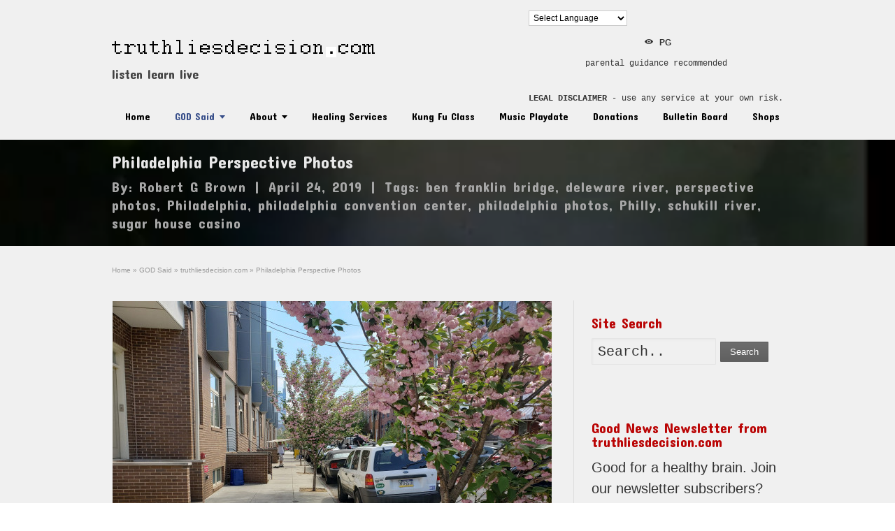

--- FILE ---
content_type: text/html; charset=UTF-8
request_url: https://truthliesdecision.com/philadelphia-perspective-photos/
body_size: 25873
content:
<!DOCTYPE html>
<!--[if lt IE 7]>      <html class="no-js lt-ie9 lt-ie8 lt-ie7" lang="en-US"> <![endif]-->
<!--[if IE 7]>         <html class="no-js lt-ie9 lt-ie8" lang="en-US"> <![endif]-->
<!--[if IE 8]>         <html class="no-js lt-ie9" lang="en-US"> <![endif]-->
<!--[if gt IE 8]><!--> <html class="no-js" lang="en-US"> <!--<![endif]-->
<head>
	<script data-ad-client="ca-pub-6508323178910161" async src="https://pagead2.googlesyndication.com/pagead/js/adsbygoogle.js"></script>
	<script id="mcjs">!function(c,h,i,m,p){m=c.createElement(h),p=c.getElementsByTagName(h)[0],m.async=1,m.src=i,p.parentNode.insertBefore(m,p)}(document,"script","https://chimpstatic.com/mcjs-connected/js/users/72d688f5c696cb7b617e8919f/e91582a8c30347d5cd2d3e7bc.js");</script>
<meta charset="UTF-8" />
<!--[if IE]>
<meta http-equiv="X-UA-Compatible" content="IE=edge,chrome=1" />
<![endif]-->
<meta name="viewport" content="width=device-width, minimum-scale=1.0, initial-scale=1.0, user-scalable=yes" />
<link rel="shortcut icon" href="https://i0.wp.com/truthliesdecision.com/wp-content/uploads/2018/01/dot-fav.png?fit=15%2C15&ssl=1" sizes="16x16" />
<link rel="apple-touch-icon" sizes="144x144" href="https://truthliesdecision.com/wp-content/themes/striking_r/images/apple-touch-icon.png" />
<link rel="apple-touch-icon-precomposed" sizes="144x144" href="https://truthliesdecision.com/wp-content/themes/striking_r/images/apple-touch-icon-precomposed.png" />
<!-- Feeds and Pingback -->
<link rel="profile" href="http://gmpg.org/xfn/11" />
<link rel="alternate" type="application/rss+xml" title="truthliesdecision.com RSS2 Feed" href="https://truthliesdecision.com/feed/" />
<link rel="pingback" href="https://truthliesdecision.com/xmlrpc.php" />

	<!-- This site is optimized with the Yoast SEO plugin v15.6.2 - https://yoast.com/wordpress/plugins/seo/ -->
	<title>Philadelphia Perspective Photos | truthliesdecision.com</title>
	<meta name="robots" content="index, follow, max-snippet:-1, max-image-preview:large, max-video-preview:-1" />
	<link rel="canonical" href="https://truthliesdecision.com/philadelphia-perspective-photos/" />
	<meta property="og:locale" content="en_US" />
	<meta property="og:type" content="article" />
	<meta property="og:title" content="Philadelphia Perspective Photos | truthliesdecision.com" />
	<meta property="og:description" content="Philadelphia Perspective Photos Robert G Brown Wednesday 04.24.2019 City of Philadelphia perspective photos from around Philly on walks assessing problems, looking for errors in communication, and studying business practices. Schukill Railroad Schukill River Walk 19th Street Philly Broad Street Temple Philadelphia Art Museum Bent Ben Franklin Ben Franklin Bridge Ben Franklin Sugar House Penn University ..." />
	<meta property="og:url" content="https://truthliesdecision.com/philadelphia-perspective-photos/" />
	<meta property="og:site_name" content="truthliesdecision.com" />
	<meta property="article:publisher" content="https://www.facebook.com/truthliesdecision" />
	<meta property="article:published_time" content="2019-04-24T22:04:31+00:00" />
	<meta property="article:modified_time" content="2019-05-03T21:02:04+00:00" />
	<meta property="og:image" content="https://truthliesdecision.com/wp-content/uploads/2019/04/20190423_152202-e1556143199109-1024x768.jpg" />
	<meta property="og:image:width" content="1024" />
	<meta property="og:image:height" content="768" />
	<meta name="twitter:card" content="summary" />
	<meta name="twitter:creator" content="@robertgbrown13" />
	<meta name="twitter:site" content="@robertgbrown13" />
	<meta name="twitter:label1" content="Written by">
	<meta name="twitter:data1" content="Robert G Brown">
	<script type="application/ld+json" class="yoast-schema-graph">{"@context":"https://schema.org","@graph":[{"@type":"Organization","@id":"https://truthliesdecision.com/#organization","name":"sword light llc","url":"https://truthliesdecision.com/","sameAs":["https://www.facebook.com/truthliesdecision","https://www.linkedin.com/in/bob-brown-5b50178","https://www.youtube.com/channel/UCcYbNyNsX97CJYnFep3gGOQ","https://pinterest.com/bbrown27696/","https://twitter.com/robertgbrown13"],"logo":{"@type":"ImageObject","@id":"https://truthliesdecision.com/#logo","inLanguage":"en-US","url":"https://i1.wp.com/truthliesdecision.com/wp-content/uploads/2018/11/logo-truth-lies-decision-1.png?fit=307%2C18&ssl=1","width":307,"height":18,"caption":"sword light llc"},"image":{"@id":"https://truthliesdecision.com/#logo"}},{"@type":"WebSite","@id":"https://truthliesdecision.com/#website","url":"https://truthliesdecision.com/","name":"truthliesdecision.com","description":"listen learn live","publisher":{"@id":"https://truthliesdecision.com/#organization"},"potentialAction":[{"@type":"SearchAction","target":"https://truthliesdecision.com/?s={search_term_string}","query-input":"required name=search_term_string"}],"inLanguage":"en-US"},{"@type":"ImageObject","@id":"https://truthliesdecision.com/philadelphia-perspective-photos/#primaryimage","inLanguage":"en-US","url":"https://i0.wp.com/truthliesdecision.com/wp-content/uploads/2019/04/20190423_152202-e1556143199109.jpg?fit=4032%2C3024&ssl=1","width":4032,"height":3024,"caption":"philly perspective photos 19th street philadelphia"},{"@type":"WebPage","@id":"https://truthliesdecision.com/philadelphia-perspective-photos/#webpage","url":"https://truthliesdecision.com/philadelphia-perspective-photos/","name":"Philadelphia Perspective Photos | truthliesdecision.com","isPartOf":{"@id":"https://truthliesdecision.com/#website"},"primaryImageOfPage":{"@id":"https://truthliesdecision.com/philadelphia-perspective-photos/#primaryimage"},"datePublished":"2019-04-24T22:04:31+00:00","dateModified":"2019-05-03T21:02:04+00:00","inLanguage":"en-US","potentialAction":[{"@type":"ReadAction","target":["https://truthliesdecision.com/philadelphia-perspective-photos/"]}]},{"@type":"Article","@id":"https://truthliesdecision.com/philadelphia-perspective-photos/#article","isPartOf":{"@id":"https://truthliesdecision.com/philadelphia-perspective-photos/#webpage"},"author":{"@id":"https://truthliesdecision.com/#/schema/person/e3b6f546d3844b97238797ba5fbdf156"},"headline":"Philadelphia Perspective Photos","datePublished":"2019-04-24T22:04:31+00:00","dateModified":"2019-05-03T21:02:04+00:00","mainEntityOfPage":{"@id":"https://truthliesdecision.com/philadelphia-perspective-photos/#webpage"},"commentCount":0,"publisher":{"@id":"https://truthliesdecision.com/#organization"},"image":{"@id":"https://truthliesdecision.com/philadelphia-perspective-photos/#primaryimage"},"keywords":"ben franklin bridge,deleware river,perspective photos,Philadelphia,philadelphia convention center,philadelphia photos,Philly,schukill river,sugar house casino","articleSection":"truthliesdecision.com","inLanguage":"en-US","potentialAction":[{"@type":"CommentAction","name":"Comment","target":["https://truthliesdecision.com/philadelphia-perspective-photos/#respond"]}]},{"@type":"Person","@id":"https://truthliesdecision.com/#/schema/person/e3b6f546d3844b97238797ba5fbdf156","name":"Robert G Brown","image":{"@type":"ImageObject","@id":"https://truthliesdecision.com/#personlogo","inLanguage":"en-US","url":"https://secure.gravatar.com/avatar/824d8b43ccf4ffd302ee9ca5d26f2ca1?s=96&d=monsterid&r=g","caption":"Robert G Brown"},"description":"Minister of God for Spiritual Health and Celebration Dominion Protection Security Planetary Caregiver Organizer Facilitator Holy Man and Healer Kung Fu Dancer Protector of Life Business Professional Miracle Worker and founder of: World Family Community - food clothing shelter and medicine in abundance with no authority for limitless expansion. I am a teacher that enjoys learning. World problem solver and communications expert studying psychotherapy under Jesus Christ.","sameAs":["http://truthliesdecision.com"]}]}</script>
	<!-- / Yoast SEO plugin. -->


<link rel='dns-prefetch' href='//s.w.org' />
<link rel='dns-prefetch' href='//c0.wp.com' />
<link rel='dns-prefetch' href='//i0.wp.com' />
<link rel='dns-prefetch' href='//i1.wp.com' />
<link rel='dns-prefetch' href='//i2.wp.com' />
<link rel="alternate" type="application/rss+xml" title="truthliesdecision.com &raquo; Feed" href="https://truthliesdecision.com/feed/" />
<link rel="alternate" type="application/rss+xml" title="truthliesdecision.com &raquo; Comments Feed" href="https://truthliesdecision.com/comments/feed/" />
<link rel="alternate" type="application/rss+xml" title="truthliesdecision.com &raquo; Philadelphia Perspective Photos Comments Feed" href="https://truthliesdecision.com/philadelphia-perspective-photos/feed/" />
		<script type="text/javascript">
			window._wpemojiSettings = {"baseUrl":"https:\/\/s.w.org\/images\/core\/emoji\/13.0.1\/72x72\/","ext":".png","svgUrl":"https:\/\/s.w.org\/images\/core\/emoji\/13.0.1\/svg\/","svgExt":".svg","source":{"concatemoji":"https:\/\/truthliesdecision.com\/wp-includes\/js\/wp-emoji-release.min.js?ver=5.6"}};
			!function(e,a,t){var r,n,o,i,p=a.createElement("canvas"),s=p.getContext&&p.getContext("2d");function c(e,t){var a=String.fromCharCode;s.clearRect(0,0,p.width,p.height),s.fillText(a.apply(this,e),0,0);var r=p.toDataURL();return s.clearRect(0,0,p.width,p.height),s.fillText(a.apply(this,t),0,0),r===p.toDataURL()}function l(e){if(!s||!s.fillText)return!1;switch(s.textBaseline="top",s.font="600 32px Arial",e){case"flag":return!c([127987,65039,8205,9895,65039],[127987,65039,8203,9895,65039])&&(!c([55356,56826,55356,56819],[55356,56826,8203,55356,56819])&&!c([55356,57332,56128,56423,56128,56418,56128,56421,56128,56430,56128,56423,56128,56447],[55356,57332,8203,56128,56423,8203,56128,56418,8203,56128,56421,8203,56128,56430,8203,56128,56423,8203,56128,56447]));case"emoji":return!c([55357,56424,8205,55356,57212],[55357,56424,8203,55356,57212])}return!1}function d(e){var t=a.createElement("script");t.src=e,t.defer=t.type="text/javascript",a.getElementsByTagName("head")[0].appendChild(t)}for(i=Array("flag","emoji"),t.supports={everything:!0,everythingExceptFlag:!0},o=0;o<i.length;o++)t.supports[i[o]]=l(i[o]),t.supports.everything=t.supports.everything&&t.supports[i[o]],"flag"!==i[o]&&(t.supports.everythingExceptFlag=t.supports.everythingExceptFlag&&t.supports[i[o]]);t.supports.everythingExceptFlag=t.supports.everythingExceptFlag&&!t.supports.flag,t.DOMReady=!1,t.readyCallback=function(){t.DOMReady=!0},t.supports.everything||(n=function(){t.readyCallback()},a.addEventListener?(a.addEventListener("DOMContentLoaded",n,!1),e.addEventListener("load",n,!1)):(e.attachEvent("onload",n),a.attachEvent("onreadystatechange",function(){"complete"===a.readyState&&t.readyCallback()})),(r=t.source||{}).concatemoji?d(r.concatemoji):r.wpemoji&&r.twemoji&&(d(r.twemoji),d(r.wpemoji)))}(window,document,window._wpemojiSettings);
		</script>
		<style type="text/css">
img.wp-smiley,
img.emoji {
	display: inline !important;
	border: none !important;
	box-shadow: none !important;
	height: 1em !important;
	width: 1em !important;
	margin: 0 .07em !important;
	vertical-align: -0.1em !important;
	background: none !important;
	padding: 0 !important;
}
</style>
	<link rel='stylesheet' id='gtranslate-style-css'  href='https://truthliesdecision.com/wp-content/plugins/gtranslate/gtranslate-style24.css?ver=5.6' type='text/css' media='all' />
<link rel='stylesheet' id='wp-block-library-css'  href='https://c0.wp.com/c/5.6/wp-includes/css/dist/block-library/style.min.css' type='text/css' media='all' />
<style id='wp-block-library-inline-css' type='text/css'>
.has-text-align-justify{text-align:justify;}
</style>
<link rel='stylesheet' id='bbp-default-css'  href='https://truthliesdecision.com/wp-content/plugins/bbpress/templates/default/css/bbpress.min.css?ver=2.6.6' type='text/css' media='all' />
<link rel='stylesheet' id='rs-plugin-settings-css'  href='https://truthliesdecision.com/wp-content/plugins/revslider/public/assets/css/rs6.css?ver=6.2.23' type='text/css' media='all' />
<style id='rs-plugin-settings-inline-css' type='text/css'>
.tp-caption a{color:#ff7302;text-shadow:none;-webkit-transition:all 0.2s ease-out;-moz-transition:all 0.2s ease-out;-o-transition:all 0.2s ease-out;-ms-transition:all 0.2s ease-out}.tp-caption a:hover{color:#ffa902}
</style>
<link rel='stylesheet' id='social-logos-css'  href='https://c0.wp.com/p/jetpack/9.3/_inc/social-logos/social-logos.min.css' type='text/css' media='all' />
<link rel='stylesheet' id='jetpack_css-css'  href='https://c0.wp.com/p/jetpack/9.3/css/jetpack.css' type='text/css' media='all' />
<link rel='stylesheet' id='theme-style-css'  href='https://truthliesdecision.com/wp-content/themes/striking_r/css/screen_complex.min.css?ver=5.6' type='text/css' media='all' />
<link rel='stylesheet' id='theme-responsive-css'  href='https://truthliesdecision.com/wp-content/themes/striking_r/css/responsive.min.css?ver=5.6' type='text/css' media='all' />
<link rel='stylesheet' id='theme-skin-css'  href='https://truthliesdecision.com/wp-content/uploads/strikingr/skin.css?ver=1.676.901.681' type='text/css' media='all' />
<link rel='stylesheet' id='font|Concert-One-css'  href='https://fonts.googleapis.com/css?family=Concert+One&#038;ver=5.6' type='text/css' media='all' />
<link rel='stylesheet' id='font|Julius-Sans-One-css'  href='https://fonts.googleapis.com/css?family=Julius+Sans+One&#038;ver=5.6' type='text/css' media='all' />
<link rel='stylesheet' id='font|Six-Caps-css'  href='https://fonts.googleapis.com/css?family=Six+Caps&#038;ver=5.6' type='text/css' media='all' />
<script type='text/javascript' src='https://c0.wp.com/c/5.6/wp-includes/js/jquery/jquery.min.js' id='jquery-core-js'></script>
<script type='text/javascript' src='https://c0.wp.com/c/5.6/wp-includes/js/jquery/jquery-migrate.min.js' id='jquery-migrate-js'></script>
<script type='text/javascript' src='https://truthliesdecision.com/wp-content/plugins/revslider/public/assets/js/rbtools.min.js?ver=6.2.23' id='tp-tools-js'></script>
<script type='text/javascript' src='https://truthliesdecision.com/wp-content/plugins/revslider/public/assets/js/rs6.min.js?ver=6.2.23' id='revmin-js'></script>
<script type='text/javascript' src='https://truthliesdecision.com/wp-content/themes/striking_r/js/jquery.fancybox.min.js?ver=2.1.5' id='jquery-fancybox-js'></script>
<script type='text/javascript' src='https://truthliesdecision.com/wp-content/themes/striking_r/js/jquery.browser.min.js?ver=5.6' id='jquery-browser-js'></script>
<script type='text/javascript' src='https://truthliesdecision.com/wp-content/themes/striking_r/js/custom.combine.js?ver=5.6' id='custom-js-js'></script>
<link rel="https://api.w.org/" href="https://truthliesdecision.com/wp-json/" /><link rel="alternate" type="application/json" href="https://truthliesdecision.com/wp-json/wp/v2/posts/6317" /><link rel="EditURI" type="application/rsd+xml" title="RSD" href="https://truthliesdecision.com/xmlrpc.php?rsd" />
<link rel="wlwmanifest" type="application/wlwmanifest+xml" href="https://truthliesdecision.com/wp-includes/wlwmanifest.xml" /> 
<meta name="generator" content="WordPress 5.6" />
<link rel='shortlink' href='https://truthliesdecision.com/?p=6317' />
<link rel="alternate" type="application/json+oembed" href="https://truthliesdecision.com/wp-json/oembed/1.0/embed?url=https%3A%2F%2Ftruthliesdecision.com%2Fphiladelphia-perspective-photos%2F" />
<link rel="alternate" type="text/xml+oembed" href="https://truthliesdecision.com/wp-json/oembed/1.0/embed?url=https%3A%2F%2Ftruthliesdecision.com%2Fphiladelphia-perspective-photos%2F&#038;format=xml" />
<meta name="generator" content="Striking Multiflex Framework Extension Plugin v1.20 - build 7 October 2020" />
<style type='text/css'>img#wpstats{display:none}</style><script type="text/javascript">var theme_url='https://truthliesdecision.com/wp-content/themes/striking_r';
var image_url='https://truthliesdecision.com/wp-content/themes/striking_r/images';
var responsve_image_resize=true;
var fancybox_options = {
	skin:'fancybox',
	title_type:'float',
	width:800,
	height:600,
	autoSize:true,
	autoWidth:false,
	autoHeight:false,
	fitToView:true,
	aspectRatio:false,
	arrows:true,
	closeBtn:true,
	closeClick:false,
	nextClick:false,
	autoPlay:false,
	playSpeed:3000,
	preload:3,
	loop:true,
	thumbnail:true,
	thumbnail_width:50,
	thumbnail_height:50,
	thumbnail_position:'bottom'
};
var pie_progress_bar_color = "rgba(185,2,2,0.99)",
	pie_progress_track_color = "#e5e5e5";
var gmap_api_key = "AIzaSyCiTZNlQz4mk4xBhMDPdhnOoNQJY2URZe4";
var nav2select_indentString = "–";
var nav2select_defaultText = "Navigate to...";
var responsive_menu_location = "manual";
var responsive_menu_position = "";
</script>
<script>
  (function(i,s,o,g,r,a,m){i['GoogleAnalyticsObject']=r;i[r]=i[r]||function(){
  (i[r].q=i[r].q||[]).push(arguments)},i[r].l=1*new Date();a=s.createElement(o),
  m=s.getElementsByTagName(o)[0];a.async=1;a.src=g;m.parentNode.insertBefore(a,m)
  })(window,document,'script','//www.google-analytics.com/analytics.js','ga');

  ga('create', 'UA-135470306-1', 'auto');
  ga('send', 'pageview');

</script><style id="theme-dynamic-style" type="text/css">

.no-gradient #feature, .has-gradient #feature {
	background-image: url('https://i0.wp.com/truthliesdecision.com/wp-content/uploads/2019/03/Screenshot-1-e1552011238310.png?fit=963%2C478&ssl=1');
	background-repeat: no-repeat;
	background-position: center top;
	background-attachment: scroll;
	-webkit-background-size: cover;
	-moz-background-size: cover;
	-o-background-size: cover;
	background-size: cover;
}
.no-gradient #footer, .has-gradient #footer {
	background-image: url('https://i1.wp.com/truthliesdecision.com/wp-content/uploads/2018/01/que-lachinga.jpg?fit=1024%2C768&ssl=1');
	background-repeat: no-repeat;
	background-position: center top;
	background-attachment: scroll;
	-webkit-background-size: cover;
	-moz-background-size: cover;
	-o-background-size: cover;
	background-size: cover;
}
</style>
<style type="text/css">.recentcomments a{display:inline !important;padding:0 !important;margin:0 !important;}</style><meta name="generator" content="Powered by Slider Revolution 6.2.23 - responsive, Mobile-Friendly Slider Plugin for WordPress with comfortable drag and drop interface." />
<script type="text/javascript">function setREVStartSize(e){
			//window.requestAnimationFrame(function() {				 
				window.RSIW = window.RSIW===undefined ? window.innerWidth : window.RSIW;	
				window.RSIH = window.RSIH===undefined ? window.innerHeight : window.RSIH;	
				try {								
					var pw = document.getElementById(e.c).parentNode.offsetWidth,
						newh;
					pw = pw===0 || isNaN(pw) ? window.RSIW : pw;
					e.tabw = e.tabw===undefined ? 0 : parseInt(e.tabw);
					e.thumbw = e.thumbw===undefined ? 0 : parseInt(e.thumbw);
					e.tabh = e.tabh===undefined ? 0 : parseInt(e.tabh);
					e.thumbh = e.thumbh===undefined ? 0 : parseInt(e.thumbh);
					e.tabhide = e.tabhide===undefined ? 0 : parseInt(e.tabhide);
					e.thumbhide = e.thumbhide===undefined ? 0 : parseInt(e.thumbhide);
					e.mh = e.mh===undefined || e.mh=="" || e.mh==="auto" ? 0 : parseInt(e.mh,0);		
					if(e.layout==="fullscreen" || e.l==="fullscreen") 						
						newh = Math.max(e.mh,window.RSIH);					
					else{					
						e.gw = Array.isArray(e.gw) ? e.gw : [e.gw];
						for (var i in e.rl) if (e.gw[i]===undefined || e.gw[i]===0) e.gw[i] = e.gw[i-1];					
						e.gh = e.el===undefined || e.el==="" || (Array.isArray(e.el) && e.el.length==0)? e.gh : e.el;
						e.gh = Array.isArray(e.gh) ? e.gh : [e.gh];
						for (var i in e.rl) if (e.gh[i]===undefined || e.gh[i]===0) e.gh[i] = e.gh[i-1];
											
						var nl = new Array(e.rl.length),
							ix = 0,						
							sl;					
						e.tabw = e.tabhide>=pw ? 0 : e.tabw;
						e.thumbw = e.thumbhide>=pw ? 0 : e.thumbw;
						e.tabh = e.tabhide>=pw ? 0 : e.tabh;
						e.thumbh = e.thumbhide>=pw ? 0 : e.thumbh;					
						for (var i in e.rl) nl[i] = e.rl[i]<window.RSIW ? 0 : e.rl[i];
						sl = nl[0];									
						for (var i in nl) if (sl>nl[i] && nl[i]>0) { sl = nl[i]; ix=i;}															
						var m = pw>(e.gw[ix]+e.tabw+e.thumbw) ? 1 : (pw-(e.tabw+e.thumbw)) / (e.gw[ix]);					
						newh =  (e.gh[ix] * m) + (e.tabh + e.thumbh);
					}				
					if(window.rs_init_css===undefined) window.rs_init_css = document.head.appendChild(document.createElement("style"));					
					document.getElementById(e.c).height = newh+"px";
					window.rs_init_css.innerHTML += "#"+e.c+"_wrapper { height: "+newh+"px }";				
				} catch(e){
					console.log("Failure at Presize of Slider:" + e)
				}					   
			//});
		  };</script>

<!--[if IE 6 ]>
	<link href="https://truthliesdecision.com/wp-content/themes/striking_r/css/ie6.css" media="screen" rel="stylesheet" type="text/css">
	<script type="text/javascript" src="https://truthliesdecision.com/wp-content/themes/striking_r/js/dd_belatedpng-min.js"></script>
	<script type="text/javascript" src="https://truthliesdecision.com/wp-content/themes/striking_r/js/ie6.js"></script>
<![endif]-->
<!--[if IE 7 ]>
<link href="https://truthliesdecision.com/wp-content/themes/striking_r/css/ie7.css" media="screen" rel="stylesheet" type="text/css">
<![endif]-->
<!--[if IE 8 ]>
<link href="https://truthliesdecision.com/wp-content/themes/striking_r/css/ie8.css" media="screen" rel="stylesheet" type="text/css">
<![endif]-->
<!--[if IE]>
	<script type="text/javascript" src="https://truthliesdecision.com/wp-content/themes/striking_r/js/html5shiv.js"></script>
<![endif]-->
<!-- Make IE8 and below responsive by adding CSS3 MediaQuery support -->
<!--[if lt IE 9]>
  <script type='text/javascript' src='https://truthliesdecision.com/wp-content/themes/striking_r/js/css3-mediaqueries.js'></script> 
<![endif]-->
</head>
<body class="post-template-default single single-post postid-6317 single-format-standard scroll-to-top scroll-to-top-square responsive no-shadow no-gradient">
<div class="body-wrapper">
<header id="header">
	<div class="inner">
		<div id="logo" class="theme_logo_img"><a href="https://truthliesdecision.com/"><img class="site-logo ie_png" width="376" height="25" src="https://i1.wp.com/truthliesdecision.com/wp-content/uploads/2020/02/logo-tld.png?fit=376%2C25&ssl=1" alt="truthliesdecision.com"/></a><div id="site_description">listen learn live</div></div><div id="top_area"><section id="gtranslate-2" class="widget widget_gtranslate"><!-- GTranslate: https://gtranslate.io/ -->
 <select onchange="doGTranslate(this);" class="notranslate" id="gtranslate_selector"><option value="">Select Language</option><option value="en|af">Afrikaans</option><option value="en|sq">Albanian</option><option value="en|ar">Arabic</option><option value="en|hy">Armenian</option><option value="en|az">Azerbaijani</option><option value="en|eu">Basque</option><option value="en|be">Belarusian</option><option value="en|bn">Bengali</option><option value="en|bs">Bosnian</option><option value="en|bg">Bulgarian</option><option value="en|ca">Catalan</option><option value="en|ceb">Cebuano</option><option value="en|ny">Chichewa</option><option value="en|zh-CN">Chinese (Simplified)</option><option value="en|zh-TW">Chinese (Traditional)</option><option value="en|hr">Croatian</option><option value="en|cs">Czech</option><option value="en|da">Danish</option><option value="en|nl">Dutch</option><option value="en|en">English</option><option value="en|eo">Esperanto</option><option value="en|et">Estonian</option><option value="en|tl">Filipino</option><option value="en|fi">Finnish</option><option value="en|fr">French</option><option value="en|gl">Galician</option><option value="en|ka">Georgian</option><option value="en|de">German</option><option value="en|el">Greek</option><option value="en|gu">Gujarati</option><option value="en|ht">Haitian Creole</option><option value="en|ha">Hausa</option><option value="en|iw">Hebrew</option><option value="en|hi">Hindi</option><option value="en|hmn">Hmong</option><option value="en|hu">Hungarian</option><option value="en|is">Icelandic</option><option value="en|ig">Igbo</option><option value="en|id">Indonesian</option><option value="en|ga">Irish</option><option value="en|it">Italian</option><option value="en|ja">Japanese</option><option value="en|jw">Javanese</option><option value="en|kn">Kannada</option><option value="en|kk">Kazakh</option><option value="en|km">Khmer</option><option value="en|ko">Korean</option><option value="en|lo">Lao</option><option value="en|la">Latin</option><option value="en|lv">Latvian</option><option value="en|lt">Lithuanian</option><option value="en|mk">Macedonian</option><option value="en|mg">Malagasy</option><option value="en|ms">Malay</option><option value="en|ml">Malayalam</option><option value="en|mt">Maltese</option><option value="en|mi">Maori</option><option value="en|mr">Marathi</option><option value="en|mn">Mongolian</option><option value="en|my">Myanmar (Burmese)</option><option value="en|ne">Nepali</option><option value="en|no">Norwegian</option><option value="en|fa">Persian</option><option value="en|pl">Polish</option><option value="en|pt">Portuguese</option><option value="en|pa">Punjabi</option><option value="en|ro">Romanian</option><option value="en|ru">Russian</option><option value="en|sr">Serbian</option><option value="en|st">Sesotho</option><option value="en|si">Sinhala</option><option value="en|sk">Slovak</option><option value="en|sl">Slovenian</option><option value="en|so">Somali</option><option value="en|es">Spanish</option><option value="en|su">Sudanese</option><option value="en|sw">Swahili</option><option value="en|sv">Swedish</option><option value="en|tg">Tajik</option><option value="en|ta">Tamil</option><option value="en|te">Telugu</option><option value="en|th">Thai</option><option value="en|tr">Turkish</option><option value="en|uk">Ukrainian</option><option value="en|ur">Urdu</option><option value="en|uz">Uzbek</option><option value="en|vi">Vietnamese</option><option value="en|cy">Welsh</option><option value="en|yi">Yiddish</option><option value="en|yo">Yoruba</option><option value="en|zu">Zulu</option></select><style type="text/css">
#goog-gt-tt {display:none !important;}
.goog-te-banner-frame {display:none !important;}
.goog-te-menu-value:hover {text-decoration:none !important;}
.goog-text-highlight {background-color:transparent !important;box-shadow:none !important;}
body {top:0 !important;}
#google_translate_element2 {display:none!important;}
</style>

<div id="google_translate_element2"></div>
<script type="text/javascript">
function googleTranslateElementInit2() {new google.translate.TranslateElement({pageLanguage: 'en',autoDisplay: false}, 'google_translate_element2');}
</script><script type="text/javascript" src="//translate.google.com/translate_a/element.js?cb=googleTranslateElementInit2"></script>


<script type="text/javascript">
function GTranslateGetCurrentLang() {var keyValue = document['cookie'].match('(^|;) ?googtrans=([^;]*)(;|$)');return keyValue ? keyValue[2].split('/')[2] : null;}
function GTranslateFireEvent(element,event){try{if(document.createEventObject){var evt=document.createEventObject();element.fireEvent('on'+event,evt)}else{var evt=document.createEvent('HTMLEvents');evt.initEvent(event,true,true);element.dispatchEvent(evt)}}catch(e){}}
function doGTranslate(lang_pair){if(lang_pair.value)lang_pair=lang_pair.value;if(lang_pair=='')return;var lang=lang_pair.split('|')[1];if(GTranslateGetCurrentLang() == null && lang == lang_pair.split('|')[0])return;if(typeof ga!='undefined'){ga('send', 'event', 'GTranslate', lang, location.hostname+location.pathname+location.search);}else{if(typeof _gaq!='undefined')_gaq.push(['_trackEvent', 'GTranslate', lang, location.hostname+location.pathname+location.search]);}var teCombo;var sel=document.getElementsByTagName('select');for(var i=0;i<sel.length;i++)if(/goog-te-combo/.test(sel[i].className)){teCombo=sel[i];break;}if(document.getElementById('google_translate_element2')==null||document.getElementById('google_translate_element2').innerHTML.length==0||teCombo.length==0||teCombo.innerHTML.length==0){setTimeout(function(){doGTranslate(lang_pair)},500)}else{teCombo.value=lang;GTranslateFireEvent(teCombo,'change');GTranslateFireEvent(teCombo,'change')}}
</script>
</section><section id="text-20" class="widget widget_text">			<div class="textwidget"><p style="text-align: center;"><span class="icon_text icon_eye"></span> <strong>PG</strong><code>parental guidance recommended</code></p>
<p><code><strong>LEGAL DISCLAIMER</strong> - use any service at your own risk.</code></p>
</div>
		</section></div>		<nav id="navigation" class="jqueryslidemenu"><ul id="menu-topnavi" class="menu"><li id="menu-item-58" class="menu-item menu-item-type-post_type menu-item-object-page menu-item-home menu-item-58"><a href="https://truthliesdecision.com/">Home</a></li>
<li id="menu-item-59" class="menu-item menu-item-type-post_type menu-item-object-page current_page_parent menu-item-has-children menu-item-59 has-children current_page_parent"><a href="https://truthliesdecision.com/god-said/">GOD Said</a>
<ul class="sub-menu">
	<li id="menu-item-7792" class="menu-item menu-item-type-taxonomy menu-item-object-category menu-item-7792"><a href="https://truthliesdecision.com/category/truth-lies-decision/robert-g-brown/">Robert G Brown</a></li>
</ul>
</li>
<li id="menu-item-60" class="menu-item menu-item-type-post_type menu-item-object-page menu-item-has-children menu-item-60 has-children"><a href="https://truthliesdecision.com/about/">About</a>
<ul class="sub-menu">
	<li id="menu-item-621" class="menu-item menu-item-type-post_type menu-item-object-page menu-item-621"><a href="https://truthliesdecision.com/about/advertisers/">Advertisers</a></li>
	<li id="menu-item-614" class="menu-item menu-item-type-post_type menu-item-object-page menu-item-614"><a href="https://truthliesdecision.com/about/authorship/">Authorship</a></li>
	<li id="menu-item-3645" class="menu-item menu-item-type-post_type menu-item-object-page menu-item-3645"><a href="https://truthliesdecision.com/careers/">Careers</a></li>
	<li id="menu-item-1697" class="menu-item menu-item-type-post_type menu-item-object-page menu-item-1697"><a href="https://truthliesdecision.com/contact/">Contact</a></li>
	<li id="menu-item-7703" class="menu-item menu-item-type-post_type menu-item-object-page menu-item-7703"><a href="https://truthliesdecision.com/gods-gift/">God’s Gift</a></li>
</ul>
</li>
<li id="menu-item-9975" class="menu-item menu-item-type-post_type menu-item-object-page menu-item-9975"><a href="https://truthliesdecision.com/healing-services/">Healing Services</a></li>
<li id="menu-item-9976" class="menu-item menu-item-type-post_type menu-item-object-page menu-item-9976"><a href="https://truthliesdecision.com/kung-fu-class/">Kung Fu Class</a></li>
<li id="menu-item-10486" class="menu-item menu-item-type-post_type menu-item-object-page menu-item-10486"><a href="https://truthliesdecision.com/music-playdate/">Music Playdate</a></li>
<li id="menu-item-9980" class="menu-item menu-item-type-post_type menu-item-object-page menu-item-9980"><a href="https://truthliesdecision.com/donations/">Donations</a></li>
<li id="menu-item-9981" class="menu-item menu-item-type-post_type menu-item-object-page menu-item-9981"><a href="https://truthliesdecision.com/bulletin-board/">Bulletin Board</a></li>
<li id="menu-item-8526" class="menu-item menu-item-type-post_type menu-item-object-page menu-item-8526"><a href="https://truthliesdecision.com/shops/">Shops</a></li>
</ul></nav>	</div>
</header>
<article class="post-6317 post type-post status-publish format-standard has-post-thumbnail hentry category-truth-lies-decision tag-ben-franklin-bridge tag-deleware-river tag-perspective-photos tag-philadelphia tag-philadelphia-convention-center tag-philadelphia-photos tag-philly tag-schukill-river tag-sugar-house-casino">
<div id="feature"><div class="top_shadow"></div><div class="inner"><h1 class="entry-title">Philadelphia Perspective Photos</h1><div class="feature-introduce" id="introduce"><div class="entry_meta"><span class="author vcard">By: <span class="fn"><a href="https://truthliesdecision.com/author/admin/" title="Posts by Robert G Brown" rel="author">Robert G Brown</a></span></span><span class="separater">|</span><time class="published updated" datetime="2019-04-24"><a href="https://truthliesdecision.com/2019/04/">April 24, 2019</a></time><span class="separater">|</span><span class="tags">Tags: <a href="https://truthliesdecision.com/tag/ben-franklin-bridge/" rel="tag">ben franklin bridge</a>, <a href="https://truthliesdecision.com/tag/deleware-river/" rel="tag">deleware river</a>, <a href="https://truthliesdecision.com/tag/perspective-photos/" rel="tag">perspective photos</a>, <a href="https://truthliesdecision.com/tag/philadelphia/" rel="tag">Philadelphia</a>, <a href="https://truthliesdecision.com/tag/philadelphia-convention-center/" rel="tag">philadelphia convention center</a>, <a href="https://truthliesdecision.com/tag/philadelphia-photos/" rel="tag">philadelphia photos</a>, <a href="https://truthliesdecision.com/tag/philly/" rel="tag">Philly</a>, <a href="https://truthliesdecision.com/tag/schukill-river/" rel="tag">schukill river</a>, <a href="https://truthliesdecision.com/tag/sugar-house-casino/" rel="tag">sugar house casino</a></span></div></div></div><div class="bottom_shadow"></div></div><div id="page">
	<div class="inner right_sidebar">
		<section id="breadcrumbs"><div class="breadcrumb breadcrumbs" itemtype="http://schema.org/BreadcrumbList" itemscope="itemscope" ><div class="breadcrumbs-plus"><span itemprop="itemListElement" itemscope="itemscope" itemtype="http://schema.org/ListItem" ><a href="https://truthliesdecision.com/" class="home" itemprop="item" ><span itemprop="name" >Home</span></a><meta itemprop="position" content="1"  /></span> <span class='separator'>&raquo;</span> <span itemprop="itemListElement" itemscope="itemscope" itemtype="http://schema.org/ListItem" ><a href="https://truthliesdecision.com/god-said/" title="GOD Said" itemprop="item" ><span itemprop="name" >GOD Said</span></a><meta itemprop="position" content="2"  /></span> <span class='separator'>&raquo;</span> <span itemprop="itemListElement" itemscope="itemscope" itemtype="http://schema.org/ListItem" ><a href="https://truthliesdecision.com/category/truth-lies-decision/" title="truthliesdecision.com" itemprop="item" ><span itemprop="name" >truthliesdecision.com</span></a><meta itemprop="position" content="3"  /></span> <span class='separator'>&raquo;</span> <span itemprop="name" >Philadelphia Perspective Photos</span></div></div></section>		<div id="main">	
		<div id="post-6317" class="entry content entry-content entry_full">
	<header>
<div class="image_styled entry_image" style="width:630px"><div class="image_frame effect-none" ><div class="image_shadow_wrap"><a class="image_no_link" href="#" title="Philadelphia Perspective Photos"><img  class="post_featured_image" width="628" height="471" data-thumbnail="6326" src="https://truthliesdecision.com/wp-content/uploads/strikingr/images/6326_20190423_152202-e1556143199109-628x471.jpg" srcset="https://truthliesdecision.com/wp-content/uploads/strikingr/images/6326_20190423_152202-e1556143199109-628x471@2x.jpg 2x"  alt="philly perspective photos 19th street philadelphia" /></a></div></div></div>	</header>
	<h2>Philadelphia Perspective Photos</h2>
<h3>Robert G Brown</h3>
<h6>Wednesday 04.24.2019</h6>
<p>City of Philadelphia perspective photos from around Philly on walks assessing problems, looking for errors in communication, and studying business practices.</p>
<h3>Schukill Railroad</h3>
<p><a href="https://i1.wp.com/truthliesdecision.com/wp-content/uploads/2019/04/20190214_093756.jpg"><img class="alignnone wp-image-6358 size-large" src="https://i1.wp.com/truthliesdecision.com/wp-content/uploads/2019/04/20190214_093756-1024x768.jpg?resize=630%2C473" alt="fairmont park philadelphia philly" width="630" height="473" srcset="https://i1.wp.com/truthliesdecision.com/wp-content/uploads/2019/04/20190214_093756.jpg?resize=1024%2C768&amp;ssl=1 1024w, https://i1.wp.com/truthliesdecision.com/wp-content/uploads/2019/04/20190214_093756.jpg?resize=300%2C225&amp;ssl=1 300w, https://i1.wp.com/truthliesdecision.com/wp-content/uploads/2019/04/20190214_093756.jpg?resize=768%2C576&amp;ssl=1 768w, https://i1.wp.com/truthliesdecision.com/wp-content/uploads/2019/04/20190214_093756.jpg?w=1260&amp;ssl=1 1260w, https://i1.wp.com/truthliesdecision.com/wp-content/uploads/2019/04/20190214_093756.jpg?w=1890&amp;ssl=1 1890w" sizes="(max-width: 630px) 100vw, 630px" data-recalc-dims="1" /></a></p>
<h3>Schukill River Walk</h3>
<p><a href="https://i0.wp.com/truthliesdecision.com/wp-content/uploads/2018/02/IMG_20180217_094750922-1.jpg"><img class="alignnone wp-image-2681 size-large" src="https://i0.wp.com/truthliesdecision.com/wp-content/uploads/2018/02/IMG_20180217_094750922-1-1024x576.jpg?resize=630%2C354" alt="schukill river walk" width="630" height="354" srcset="https://i0.wp.com/truthliesdecision.com/wp-content/uploads/2018/02/IMG_20180217_094750922-1.jpg?resize=1024%2C576&amp;ssl=1 1024w, https://i0.wp.com/truthliesdecision.com/wp-content/uploads/2018/02/IMG_20180217_094750922-1.jpg?resize=300%2C169&amp;ssl=1 300w, https://i0.wp.com/truthliesdecision.com/wp-content/uploads/2018/02/IMG_20180217_094750922-1.jpg?resize=768%2C432&amp;ssl=1 768w, https://i0.wp.com/truthliesdecision.com/wp-content/uploads/2018/02/IMG_20180217_094750922-1.jpg?w=1260&amp;ssl=1 1260w, https://i0.wp.com/truthliesdecision.com/wp-content/uploads/2018/02/IMG_20180217_094750922-1.jpg?w=1890&amp;ssl=1 1890w" sizes="(max-width: 630px) 100vw, 630px" data-recalc-dims="1" /></a></p>
<h3>19th Street Philly</h3>
<p><a href="https://i0.wp.com/truthliesdecision.com/wp-content/uploads/2019/04/20190423_152202-e1556143199109.jpg"><img class="alignnone wp-image-6326 size-large" src="https://i2.wp.com/truthliesdecision.com/wp-content/uploads/2019/04/20190423_152202-e1556143199109-1024x768.jpg?resize=630%2C473" alt="19th street philadelphia" width="630" height="473" srcset="https://i0.wp.com/truthliesdecision.com/wp-content/uploads/2019/04/20190423_152202-e1556143199109.jpg?resize=1024%2C768&amp;ssl=1 1024w, https://i0.wp.com/truthliesdecision.com/wp-content/uploads/2019/04/20190423_152202-e1556143199109.jpg?resize=300%2C225&amp;ssl=1 300w, https://i0.wp.com/truthliesdecision.com/wp-content/uploads/2019/04/20190423_152202-e1556143199109.jpg?resize=768%2C576&amp;ssl=1 768w, https://i0.wp.com/truthliesdecision.com/wp-content/uploads/2019/04/20190423_152202-e1556143199109.jpg?w=1260&amp;ssl=1 1260w, https://i0.wp.com/truthliesdecision.com/wp-content/uploads/2019/04/20190423_152202-e1556143199109.jpg?w=1890&amp;ssl=1 1890w" sizes="(max-width: 630px) 100vw, 630px" data-recalc-dims="1" /></a></p>
<h3>Broad Street Temple</h3>
<p><a href="https://i1.wp.com/truthliesdecision.com/wp-content/uploads/2019/04/20190424_202322.jpg"><img class="alignnone wp-image-6344 size-large" src="https://i0.wp.com/truthliesdecision.com/wp-content/uploads/2019/04/20190424_202322-1024x768.jpg?resize=630%2C473" alt="Broad Street North Philly " width="630" height="473" srcset="https://i1.wp.com/truthliesdecision.com/wp-content/uploads/2019/04/20190424_202322.jpg?resize=1024%2C768&amp;ssl=1 1024w, https://i1.wp.com/truthliesdecision.com/wp-content/uploads/2019/04/20190424_202322.jpg?resize=300%2C225&amp;ssl=1 300w, https://i1.wp.com/truthliesdecision.com/wp-content/uploads/2019/04/20190424_202322.jpg?resize=768%2C576&amp;ssl=1 768w, https://i1.wp.com/truthliesdecision.com/wp-content/uploads/2019/04/20190424_202322.jpg?w=1260&amp;ssl=1 1260w, https://i1.wp.com/truthliesdecision.com/wp-content/uploads/2019/04/20190424_202322.jpg?w=1890&amp;ssl=1 1890w" sizes="(max-width: 630px) 100vw, 630px" data-recalc-dims="1" /></a></p>
<h3>Philadelphia Art Museum</h3>
<p><a href="https://i0.wp.com/truthliesdecision.com/wp-content/uploads/2019/05/59211428_872113516464888_8599941930224189440_o.jpg"><img src="https://i2.wp.com/truthliesdecision.com/wp-content/uploads/2019/05/59211428_872113516464888_8599941930224189440_o-1024x768.jpg?resize=630%2C473" alt="philadelphia art museum" width="630" height="473" class="alignnone size-large wp-image-6753" srcset="https://i0.wp.com/truthliesdecision.com/wp-content/uploads/2019/05/59211428_872113516464888_8599941930224189440_o.jpg?resize=1024%2C768&amp;ssl=1 1024w, https://i0.wp.com/truthliesdecision.com/wp-content/uploads/2019/05/59211428_872113516464888_8599941930224189440_o.jpg?resize=300%2C225&amp;ssl=1 300w, https://i0.wp.com/truthliesdecision.com/wp-content/uploads/2019/05/59211428_872113516464888_8599941930224189440_o.jpg?resize=768%2C576&amp;ssl=1 768w, https://i0.wp.com/truthliesdecision.com/wp-content/uploads/2019/05/59211428_872113516464888_8599941930224189440_o.jpg?w=1440&amp;ssl=1 1440w, https://i0.wp.com/truthliesdecision.com/wp-content/uploads/2019/05/59211428_872113516464888_8599941930224189440_o.jpg?w=1260&amp;ssl=1 1260w" sizes="(max-width: 630px) 100vw, 630px" data-recalc-dims="1" /></a></p>
<h3>Bent Ben Franklin</h3>
<p><a href="http://truthliesdecision.com/wp-content/uploads/2019/04/20190423_232738.jpg"><img class="alignnone wp-image-6320 size-full" /></a><a href="https://i0.wp.com/truthliesdecision.com/wp-content/uploads/2019/04/20190424_173351.jpg"><img class="alignnone wp-image-6337 size-large" src="https://i1.wp.com/truthliesdecision.com/wp-content/uploads/2019/04/20190424_173351-1024x768.jpg?resize=630%2C473" alt="Ben Franklin Bridge" width="630" height="473" srcset="https://i0.wp.com/truthliesdecision.com/wp-content/uploads/2019/04/20190424_173351.jpg?resize=1024%2C768&amp;ssl=1 1024w, https://i0.wp.com/truthliesdecision.com/wp-content/uploads/2019/04/20190424_173351.jpg?resize=300%2C225&amp;ssl=1 300w, https://i0.wp.com/truthliesdecision.com/wp-content/uploads/2019/04/20190424_173351.jpg?resize=768%2C576&amp;ssl=1 768w, https://i0.wp.com/truthliesdecision.com/wp-content/uploads/2019/04/20190424_173351.jpg?w=1260&amp;ssl=1 1260w, https://i0.wp.com/truthliesdecision.com/wp-content/uploads/2019/04/20190424_173351.jpg?w=1890&amp;ssl=1 1890w" sizes="(max-width: 630px) 100vw, 630px" data-recalc-dims="1" /></a></p>
<h3>Ben Franklin Bridge</h3>
<p><a href="https://i1.wp.com/truthliesdecision.com/wp-content/uploads/2019/04/20190424_183526.jpg"><img class="alignnone wp-image-6332 size-large" src="https://i1.wp.com/truthliesdecision.com/wp-content/uploads/2019/04/20190424_183526-1024x768.jpg?resize=630%2C473" alt="Ben Franklin Bridge Race Street Peer " width="630" height="473" srcset="https://i1.wp.com/truthliesdecision.com/wp-content/uploads/2019/04/20190424_183526.jpg?resize=1024%2C768&amp;ssl=1 1024w, https://i1.wp.com/truthliesdecision.com/wp-content/uploads/2019/04/20190424_183526.jpg?resize=300%2C225&amp;ssl=1 300w, https://i1.wp.com/truthliesdecision.com/wp-content/uploads/2019/04/20190424_183526.jpg?resize=768%2C576&amp;ssl=1 768w, https://i1.wp.com/truthliesdecision.com/wp-content/uploads/2019/04/20190424_183526.jpg?w=1260&amp;ssl=1 1260w, https://i1.wp.com/truthliesdecision.com/wp-content/uploads/2019/04/20190424_183526.jpg?w=1890&amp;ssl=1 1890w" sizes="(max-width: 630px) 100vw, 630px" data-recalc-dims="1" /></a></p>
<h3>Ben Franklin Sugar House</h3>
<p><a href="https://i0.wp.com/truthliesdecision.com/wp-content/uploads/2019/04/20190424_173744.jpg"><img class="alignnone wp-image-6318 size-large" src="https://i2.wp.com/truthliesdecision.com/wp-content/uploads/2019/04/20190424_173744-1024x768.jpg?resize=630%2C473" alt="Sugar House Casino Ben Franklin Bridge" width="630" height="473" srcset="https://i0.wp.com/truthliesdecision.com/wp-content/uploads/2019/04/20190424_173744.jpg?resize=1024%2C768&amp;ssl=1 1024w, https://i0.wp.com/truthliesdecision.com/wp-content/uploads/2019/04/20190424_173744.jpg?resize=300%2C225&amp;ssl=1 300w, https://i0.wp.com/truthliesdecision.com/wp-content/uploads/2019/04/20190424_173744.jpg?resize=768%2C576&amp;ssl=1 768w, https://i0.wp.com/truthliesdecision.com/wp-content/uploads/2019/04/20190424_173744.jpg?w=1260&amp;ssl=1 1260w, https://i0.wp.com/truthliesdecision.com/wp-content/uploads/2019/04/20190424_173744.jpg?w=1890&amp;ssl=1 1890w" sizes="(max-width: 630px) 100vw, 630px" data-recalc-dims="1" /></a><a href="http://truthliesdecision.com/wp-content/uploads/2019/04/20190424_173201.jpg"><img class="alignnone wp-image-6319 size-full" /></a></p>
<h3>Penn University</h3>
<p><a href="https://i2.wp.com/truthliesdecision.com/wp-content/uploads/2019/04/20190423_232738.jpg"><img class="alignnone wp-image-6320 size-full" src="https://i2.wp.com/truthliesdecision.com/wp-content/uploads/2019/04/20190423_232738.jpg?resize=630%2C473" alt="Penn University" width="630" height="473" srcset="https://i2.wp.com/truthliesdecision.com/wp-content/uploads/2019/04/20190423_232738.jpg?w=4032&amp;ssl=1 4032w, https://i2.wp.com/truthliesdecision.com/wp-content/uploads/2019/04/20190423_232738.jpg?resize=300%2C225&amp;ssl=1 300w, https://i2.wp.com/truthliesdecision.com/wp-content/uploads/2019/04/20190423_232738.jpg?resize=768%2C576&amp;ssl=1 768w, https://i2.wp.com/truthliesdecision.com/wp-content/uploads/2019/04/20190423_232738.jpg?resize=1024%2C768&amp;ssl=1 1024w, https://i2.wp.com/truthliesdecision.com/wp-content/uploads/2019/04/20190423_232738.jpg?w=1260&amp;ssl=1 1260w, https://i2.wp.com/truthliesdecision.com/wp-content/uploads/2019/04/20190423_232738.jpg?w=1890&amp;ssl=1 1890w" sizes="(max-width: 630px) 100vw, 630px" data-recalc-dims="1" /></a></p>
<h3>PNC Chestnut</h3>
<p><a href="https://i0.wp.com/truthliesdecision.com/wp-content/uploads/2019/04/20190423_203636.jpg"><img class="alignnone wp-image-6322 size-large" src="https://i0.wp.com/truthliesdecision.com/wp-content/uploads/2019/04/20190423_203636-1024x768.jpg?resize=630%2C473" alt="Cheesecake Factory Philly" width="630" height="473" srcset="https://i0.wp.com/truthliesdecision.com/wp-content/uploads/2019/04/20190423_203636.jpg?resize=1024%2C768&amp;ssl=1 1024w, https://i0.wp.com/truthliesdecision.com/wp-content/uploads/2019/04/20190423_203636.jpg?resize=300%2C225&amp;ssl=1 300w, https://i0.wp.com/truthliesdecision.com/wp-content/uploads/2019/04/20190423_203636.jpg?resize=768%2C576&amp;ssl=1 768w, https://i0.wp.com/truthliesdecision.com/wp-content/uploads/2019/04/20190423_203636.jpg?w=1260&amp;ssl=1 1260w, https://i0.wp.com/truthliesdecision.com/wp-content/uploads/2019/04/20190423_203636.jpg?w=1890&amp;ssl=1 1890w" sizes="(max-width: 630px) 100vw, 630px" data-recalc-dims="1" /></a></p>
<h3>North Philly?</h3>
<p><a href="https://i0.wp.com/truthliesdecision.com/wp-content/uploads/2019/04/20190418_192312.jpg"><img class="alignnone wp-image-6328 size-large" src="https://i1.wp.com/truthliesdecision.com/wp-content/uploads/2019/04/20190418_192312-1024x768.jpg?resize=630%2C473" alt="North Philadelphia North Philly" width="630" height="473" srcset="https://i0.wp.com/truthliesdecision.com/wp-content/uploads/2019/04/20190418_192312.jpg?resize=1024%2C768&amp;ssl=1 1024w, https://i0.wp.com/truthliesdecision.com/wp-content/uploads/2019/04/20190418_192312.jpg?resize=300%2C225&amp;ssl=1 300w, https://i0.wp.com/truthliesdecision.com/wp-content/uploads/2019/04/20190418_192312.jpg?resize=768%2C576&amp;ssl=1 768w, https://i0.wp.com/truthliesdecision.com/wp-content/uploads/2019/04/20190418_192312.jpg?w=1260&amp;ssl=1 1260w, https://i0.wp.com/truthliesdecision.com/wp-content/uploads/2019/04/20190418_192312.jpg?w=1890&amp;ssl=1 1890w" sizes="(max-width: 630px) 100vw, 630px" data-recalc-dims="1" /></a></p>
<h3>Philly Cream Cheese Cheescake</h3>
<p><a href="https://i0.wp.com/truthliesdecision.com/wp-content/uploads/2019/04/20190423_203640.jpg"><img class="alignnone wp-image-6321 size-large" src="https://i2.wp.com/truthliesdecision.com/wp-content/uploads/2019/04/20190423_203640-1024x768.jpg?resize=630%2C473" alt="PNC Bank Chestnut Street" width="630" height="473" srcset="https://i0.wp.com/truthliesdecision.com/wp-content/uploads/2019/04/20190423_203640.jpg?resize=1024%2C768&amp;ssl=1 1024w, https://i0.wp.com/truthliesdecision.com/wp-content/uploads/2019/04/20190423_203640.jpg?resize=300%2C225&amp;ssl=1 300w, https://i0.wp.com/truthliesdecision.com/wp-content/uploads/2019/04/20190423_203640.jpg?resize=768%2C576&amp;ssl=1 768w, https://i0.wp.com/truthliesdecision.com/wp-content/uploads/2019/04/20190423_203640.jpg?w=1260&amp;ssl=1 1260w, https://i0.wp.com/truthliesdecision.com/wp-content/uploads/2019/04/20190423_203640.jpg?w=1890&amp;ssl=1 1890w" sizes="(max-width: 630px) 100vw, 630px" data-recalc-dims="1" /></a></p>
<h3>Arch race Street</h3>
<p><a href="https://i1.wp.com/truthliesdecision.com/wp-content/uploads/2019/04/20190423_200229.jpg"><img class="alignnone wp-image-6323 size-large" src="https://i1.wp.com/truthliesdecision.com/wp-content/uploads/2019/04/20190423_200229-1024x768.jpg?resize=630%2C473" alt="Arch or Race Street Philadelphia Philly" width="630" height="473" srcset="https://i1.wp.com/truthliesdecision.com/wp-content/uploads/2019/04/20190423_200229.jpg?resize=1024%2C768&amp;ssl=1 1024w, https://i1.wp.com/truthliesdecision.com/wp-content/uploads/2019/04/20190423_200229.jpg?resize=300%2C225&amp;ssl=1 300w, https://i1.wp.com/truthliesdecision.com/wp-content/uploads/2019/04/20190423_200229.jpg?resize=768%2C576&amp;ssl=1 768w, https://i1.wp.com/truthliesdecision.com/wp-content/uploads/2019/04/20190423_200229.jpg?w=1260&amp;ssl=1 1260w, https://i1.wp.com/truthliesdecision.com/wp-content/uploads/2019/04/20190423_200229.jpg?w=1890&amp;ssl=1 1890w" sizes="(max-width: 630px) 100vw, 630px" data-recalc-dims="1" /></a></p>
<h3>Met Concert Philladelphia Newness Hall</h3>
<p><a href="https://i0.wp.com/truthliesdecision.com/wp-content/uploads/2019/04/20190422_191403.jpg"><img class="alignnone wp-image-6327 size-large" src="https://i2.wp.com/truthliesdecision.com/wp-content/uploads/2019/04/20190422_191403-1024x768.jpg?resize=630%2C473" alt="Met concert hall Philadelphia Philly " width="630" height="473" srcset="https://i0.wp.com/truthliesdecision.com/wp-content/uploads/2019/04/20190422_191403.jpg?resize=1024%2C768&amp;ssl=1 1024w, https://i0.wp.com/truthliesdecision.com/wp-content/uploads/2019/04/20190422_191403.jpg?resize=300%2C225&amp;ssl=1 300w, https://i0.wp.com/truthliesdecision.com/wp-content/uploads/2019/04/20190422_191403.jpg?resize=768%2C576&amp;ssl=1 768w, https://i0.wp.com/truthliesdecision.com/wp-content/uploads/2019/04/20190422_191403.jpg?w=1260&amp;ssl=1 1260w, https://i0.wp.com/truthliesdecision.com/wp-content/uploads/2019/04/20190422_191403.jpg?w=1890&amp;ssl=1 1890w" sizes="(max-width: 630px) 100vw, 630px" data-recalc-dims="1" /></a></p>
<h3>St John&#8217;s Philly&#8217;s Homeless</h3>
<p><a href="https://i2.wp.com/truthliesdecision.com/wp-content/uploads/2019/04/20190423_200031.jpg"><img class="alignnone wp-image-6324 size-large" src="https://i2.wp.com/truthliesdecision.com/wp-content/uploads/2019/04/20190423_200031-1024x768.jpg?resize=630%2C473" alt="St John's Church Race Street Philly" width="630" height="473" srcset="https://i2.wp.com/truthliesdecision.com/wp-content/uploads/2019/04/20190423_200031.jpg?resize=1024%2C768&amp;ssl=1 1024w, https://i2.wp.com/truthliesdecision.com/wp-content/uploads/2019/04/20190423_200031.jpg?resize=300%2C225&amp;ssl=1 300w, https://i2.wp.com/truthliesdecision.com/wp-content/uploads/2019/04/20190423_200031.jpg?resize=768%2C576&amp;ssl=1 768w, https://i2.wp.com/truthliesdecision.com/wp-content/uploads/2019/04/20190423_200031.jpg?w=1260&amp;ssl=1 1260w, https://i2.wp.com/truthliesdecision.com/wp-content/uploads/2019/04/20190423_200031.jpg?w=1890&amp;ssl=1 1890w" sizes="(max-width: 630px) 100vw, 630px" data-recalc-dims="1" /></a></p>
<h3>Delaware River Wood</h3>
<p><a href="https://i2.wp.com/truthliesdecision.com/wp-content/uploads/2019/04/20190424_173201.jpg"><img class="alignnone wp-image-6319 size-large" src="https://i0.wp.com/truthliesdecision.com/wp-content/uploads/2019/04/20190424_173201-1024x768.jpg?resize=630%2C473" alt="Ben Franklin Bridge Sugar House Casino" width="630" height="473" srcset="https://i2.wp.com/truthliesdecision.com/wp-content/uploads/2019/04/20190424_173201.jpg?resize=1024%2C768&amp;ssl=1 1024w, https://i2.wp.com/truthliesdecision.com/wp-content/uploads/2019/04/20190424_173201.jpg?resize=300%2C225&amp;ssl=1 300w, https://i2.wp.com/truthliesdecision.com/wp-content/uploads/2019/04/20190424_173201.jpg?resize=768%2C576&amp;ssl=1 768w, https://i2.wp.com/truthliesdecision.com/wp-content/uploads/2019/04/20190424_173201.jpg?w=1260&amp;ssl=1 1260w, https://i2.wp.com/truthliesdecision.com/wp-content/uploads/2019/04/20190424_173201.jpg?w=1890&amp;ssl=1 1890w" sizes="(max-width: 630px) 100vw, 630px" data-recalc-dims="1" /></a></p>
<h3>Philadelphia Sugar Light</h3>
<p><a href="https://i1.wp.com/truthliesdecision.com/wp-content/uploads/2019/04/20190424_173456-1.jpg"><img class="alignnone wp-image-6339 size-large" src="https://i1.wp.com/truthliesdecision.com/wp-content/uploads/2019/04/20190424_173456-1-1024x768.jpg?resize=630%2C473" alt="Delaware River Philadelphia sugar house casino" width="630" height="473" srcset="https://i1.wp.com/truthliesdecision.com/wp-content/uploads/2019/04/20190424_173456-1.jpg?resize=1024%2C768&amp;ssl=1 1024w, https://i1.wp.com/truthliesdecision.com/wp-content/uploads/2019/04/20190424_173456-1.jpg?resize=300%2C225&amp;ssl=1 300w, https://i1.wp.com/truthliesdecision.com/wp-content/uploads/2019/04/20190424_173456-1.jpg?resize=768%2C576&amp;ssl=1 768w, https://i1.wp.com/truthliesdecision.com/wp-content/uploads/2019/04/20190424_173456-1.jpg?w=1260&amp;ssl=1 1260w, https://i1.wp.com/truthliesdecision.com/wp-content/uploads/2019/04/20190424_173456-1.jpg?w=1890&amp;ssl=1 1890w" sizes="(max-width: 630px) 100vw, 630px" data-recalc-dims="1" /></a></p>
<h3>Convention Center Philadelphia</h3>
<p><a href="https://i0.wp.com/truthliesdecision.com/wp-content/uploads/2019/04/20190423_195906.jpg"><img class="alignright wp-image-6325 size-large" src="https://i1.wp.com/truthliesdecision.com/wp-content/uploads/2019/04/20190423_195906-1024x768.jpg?resize=630%2C473" alt="Philaphia Convention Center" width="630" height="473" srcset="https://i0.wp.com/truthliesdecision.com/wp-content/uploads/2019/04/20190423_195906.jpg?resize=1024%2C768&amp;ssl=1 1024w, https://i0.wp.com/truthliesdecision.com/wp-content/uploads/2019/04/20190423_195906.jpg?resize=300%2C225&amp;ssl=1 300w, https://i0.wp.com/truthliesdecision.com/wp-content/uploads/2019/04/20190423_195906.jpg?resize=768%2C576&amp;ssl=1 768w, https://i0.wp.com/truthliesdecision.com/wp-content/uploads/2019/04/20190423_195906.jpg?w=1260&amp;ssl=1 1260w, https://i0.wp.com/truthliesdecision.com/wp-content/uploads/2019/04/20190423_195906.jpg?w=1890&amp;ssl=1 1890w" sizes="(max-width: 630px) 100vw, 630px" data-recalc-dims="1" /></a></p>
<div class="sharedaddy sd-sharing-enabled"><div class="robots-nocontent sd-block sd-social sd-social-official sd-sharing"><h3 class="sd-title">Press it. Don&#039;t get caught sharing.</h3><div class="sd-content"><ul><li class="share-facebook"><div class="fb-share-button" data-href="https://truthliesdecision.com/philadelphia-perspective-photos/" data-layout="button_count"></div></li><li class="share-linkedin"><div class="linkedin_button"><script type="in/share" data-url="https://truthliesdecision.com/philadelphia-perspective-photos/" data-counter="right"></script></div></li><li class="share-reddit"><div class="reddit_button"><iframe src="https://www.reddit.com/static/button/button1.html?newwindow=true&width=120&amp;url=https%3A%2F%2Ftruthliesdecision.com%2Fphiladelphia-perspective-photos%2F&amp;title=Philadelphia%20Perspective%20Photos" height="22" width="120" scrolling="no" frameborder="0"></iframe></div></li><li class="share-twitter"><a href="https://twitter.com/share" class="twitter-share-button" data-url="https://truthliesdecision.com/philadelphia-perspective-photos/" data-text="Philadelphia Perspective Photos"  >Tweet</a></li><li class="share-tumblr"><a class="tumblr-share-button" target="_blank" href="https://www.tumblr.com/share" data-title="Philadelphia Perspective Photos" data-content="https://truthliesdecision.com/philadelphia-perspective-photos/" title="Share on Tumblr">Share on Tumblr</a></li><li class="share-email"><a rel="nofollow noopener noreferrer" data-shared="" class="share-email sd-button" href="https://truthliesdecision.com/philadelphia-perspective-photos/?share=email" target="_blank" title="Click to email this to a friend"><span>Email</span></a></li><li class="share-pocket"><div class="pocket_button"><a href="https://getpocket.com/save" class="pocket-btn" data-lang="en" data-save-url="https://truthliesdecision.com/philadelphia-perspective-photos/" data-pocket-count="horizontal" >Pocket</a></div></li><li class="share-print"><a rel="nofollow noopener noreferrer" data-shared="" class="share-print sd-button" href="https://truthliesdecision.com/philadelphia-perspective-photos/#print" target="_blank" title="Click to print"><span>Print</span></a></li><li class="share-pinterest"><div class="pinterest_button"><a href="https://www.pinterest.com/pin/create/button/?url=https%3A%2F%2Ftruthliesdecision.com%2Fphiladelphia-perspective-photos%2F&#038;media=https%3A%2F%2Fi0.wp.com%2Ftruthliesdecision.com%2Fwp-content%2Fuploads%2F2019%2F04%2F20190423_152202-e1556143199109.jpg%3Ffit%3D1200%252C900%26ssl%3D1&#038;description=Philadelphia%20Perspective%20Photos" data-pin-do="buttonPin" data-pin-config="beside"><img src="https://i2.wp.com/assets.pinterest.com/images/pidgets/pinit_fg_en_rect_gray_20.png?w=630" data-recalc-dims="1" /></a></div></li><li class="share-telegram"><a rel="nofollow noopener noreferrer" data-shared="" class="share-telegram sd-button" href="https://truthliesdecision.com/philadelphia-perspective-photos/?share=telegram" target="_blank" title="Click to share on Telegram"><span>Telegram</span></a></li><li class="share-jetpack-whatsapp"><a rel="nofollow noopener noreferrer" data-shared="" class="share-jetpack-whatsapp sd-button" href="https://truthliesdecision.com/philadelphia-perspective-photos/?share=jetpack-whatsapp" target="_blank" title="Click to share on WhatsApp"><span>WhatsApp</span></a></li><li class="share-skype"><div class="skype-share" data-href="https://truthliesdecision.com/philadelphia-perspective-photos/" data-lang="en-US" data-style="small" data-source="jetpack" ></div></li><li class="share-end"></li></ul></div></div></div>		<footer>
				<time class="published updated hidden" datetime="2019-05-03"><a href="https://truthliesdecision.com/philadelphia-perspective-photos/">May 3, 2019</a></time>
		<span class="author vcard hidden"><span class="fn">Robert G Brown</span></span>
		<section id="about_the_author"><h3>About the author</h3><div class="author_content"><div class="gravatar"><img alt='' src='https://secure.gravatar.com/avatar/824d8b43ccf4ffd302ee9ca5d26f2ca1?s=60&#038;d=monsterid&#038;r=g' srcset='https://secure.gravatar.com/avatar/824d8b43ccf4ffd302ee9ca5d26f2ca1?s=120&#038;d=monsterid&#038;r=g 2x' class='avatar avatar-60 photo' height='60' width='60' /></div><div class="author_info"><div class="author_name author vcard"><span class="fn"><a href="https://truthliesdecision.com/author/admin/" title="Posts by Robert G Brown" rel="author">Robert G Brown</a></span></div><p class="author_desc">Minister of God for Spiritual Health and Celebration Dominion Protection Security Planetary Caregiver Organizer Facilitator Holy Man and Healer
Kung Fu Dancer Protector of Life Business Professional Miracle Worker and founder of: World Family Community - food clothing shelter and medicine in abundance with no authority for limitless expansion. I am a teacher that enjoys learning. World problem solver and communications expert studying psychotherapy under Jesus Christ.</p></div><div class="clearboth"></div></div></section>				<div class="related_popular_wrap">
			<div class="one_half">
				<h3>Related Posts</h3><section class="related_posts_wrap"><ul class="posts_list"><li><a class="thumbnail" href="https://truthliesdecision.com/military-units-surprised/" title="Military Units Surprised"><img width="65" height="32" src="https://i2.wp.com/truthliesdecision.com/wp-content/uploads/2019/08/20190820_165438.jpg?fit=65%2C32&amp;ssl=1" class="attachment-65x65 size-65x65 wp-post-image" alt="Military Units Surprised" title="Military Units Surprised" srcset="https://i2.wp.com/truthliesdecision.com/wp-content/uploads/2019/08/20190820_165438.jpg?w=4032&amp;ssl=1 4032w, https://i2.wp.com/truthliesdecision.com/wp-content/uploads/2019/08/20190820_165438.jpg?resize=400%2C194&amp;ssl=1 400w, https://i2.wp.com/truthliesdecision.com/wp-content/uploads/2019/08/20190820_165438.jpg?resize=768%2C373&amp;ssl=1 768w, https://i2.wp.com/truthliesdecision.com/wp-content/uploads/2019/08/20190820_165438.jpg?resize=1024%2C498&amp;ssl=1 1024w, https://i2.wp.com/truthliesdecision.com/wp-content/uploads/2019/08/20190820_165438.jpg?w=1260&amp;ssl=1 1260w, https://i2.wp.com/truthliesdecision.com/wp-content/uploads/2019/08/20190820_165438.jpg?w=1890&amp;ssl=1 1890w" sizes="(max-width: 65px) 100vw, 65px" /></a><div class="post_extra_info"><a class="post_title" href="https://truthliesdecision.com/military-units-surprised/" title="Military Units Surprised" rel="bookmark">Military Units Surprised</a><time datetime="2019-08-21">August 21, 2019</time></div><div class="clearboth"></div></li><li><a class="thumbnail" href="https://truthliesdecision.com/untitled-mr-brown-al-ittle-blue-for-you/" title="Untitled Mr Brown al ittle blue for you"><img width="65" height="49" src="https://i2.wp.com/truthliesdecision.com/wp-content/uploads/2019/05/20190515_214104-1.jpg?fit=65%2C49&amp;ssl=1" class="attachment-65x65 size-65x65 wp-post-image" alt="Untitled Mr Brown al ittle blue for you" title="Untitled Mr Brown al ittle blue for you" srcset="https://i2.wp.com/truthliesdecision.com/wp-content/uploads/2019/05/20190515_214104-1.jpg?w=4032&amp;ssl=1 4032w, https://i2.wp.com/truthliesdecision.com/wp-content/uploads/2019/05/20190515_214104-1.jpg?resize=300%2C225&amp;ssl=1 300w, https://i2.wp.com/truthliesdecision.com/wp-content/uploads/2019/05/20190515_214104-1.jpg?resize=768%2C576&amp;ssl=1 768w, https://i2.wp.com/truthliesdecision.com/wp-content/uploads/2019/05/20190515_214104-1.jpg?resize=1024%2C768&amp;ssl=1 1024w, https://i2.wp.com/truthliesdecision.com/wp-content/uploads/2019/05/20190515_214104-1.jpg?w=1260&amp;ssl=1 1260w, https://i2.wp.com/truthliesdecision.com/wp-content/uploads/2019/05/20190515_214104-1.jpg?w=1890&amp;ssl=1 1890w" sizes="(max-width: 65px) 100vw, 65px" /></a><div class="post_extra_info"><a class="post_title" href="https://truthliesdecision.com/untitled-mr-brown-al-ittle-blue-for-you/" title="Untitled Mr Brown al ittle blue for you" rel="bookmark">Untitled Mr Brown al ittle blue for you</a><time datetime="2019-08-01">August 1, 2019</time></div><div class="clearboth"></div></li><li><a class="thumbnail" href="https://truthliesdecision.com/necrophiliacs-roofie-plan/" title="Necrophiliacs Roofie Plan"><img width="65" height="49" src="https://i2.wp.com/truthliesdecision.com/wp-content/uploads/2019/05/20190522_190420.jpg?fit=65%2C49&amp;ssl=1" class="attachment-65x65 size-65x65 wp-post-image" alt="Necrophiliacs Roofie Plan" title="Necrophiliacs Roofie Plan" srcset="https://i2.wp.com/truthliesdecision.com/wp-content/uploads/2019/05/20190522_190420.jpg?w=4032&amp;ssl=1 4032w, https://i2.wp.com/truthliesdecision.com/wp-content/uploads/2019/05/20190522_190420.jpg?resize=300%2C225&amp;ssl=1 300w, https://i2.wp.com/truthliesdecision.com/wp-content/uploads/2019/05/20190522_190420.jpg?resize=768%2C576&amp;ssl=1 768w, https://i2.wp.com/truthliesdecision.com/wp-content/uploads/2019/05/20190522_190420.jpg?resize=1024%2C768&amp;ssl=1 1024w, https://i2.wp.com/truthliesdecision.com/wp-content/uploads/2019/05/20190522_190420.jpg?w=1260&amp;ssl=1 1260w, https://i2.wp.com/truthliesdecision.com/wp-content/uploads/2019/05/20190522_190420.jpg?w=1890&amp;ssl=1 1890w" sizes="(max-width: 65px) 100vw, 65px" /></a><div class="post_extra_info"><a class="post_title" href="https://truthliesdecision.com/necrophiliacs-roofie-plan/" title="Necrophiliacs Roofie Plan" rel="bookmark">Necrophiliacs Roofie Plan</a><time datetime="2019-05-25">May 25, 2019</time></div><div class="clearboth"></div></li></ul></section>			</div>
			<div class="one_half last">
				<h3>Popular Posts</h3><section class="popular_posts_wrap"><ul class="posts_list"><li><a class="thumbnail" href="https://truthliesdecision.com/veterans-only-free-computer/" title="Veterans Only: Free Computer"><img width="65" height="34" src="https://i1.wp.com/truthliesdecision.com/wp-content/uploads/2015/09/veteran_background.jpg?fit=65%2C34&amp;ssl=1" class="attachment-65x65 size-65x65 wp-post-image" alt="Veterans Only: Free Computer" title="Veterans Only: Free Computer" srcset="https://i1.wp.com/truthliesdecision.com/wp-content/uploads/2015/09/veteran_background.jpg?w=1600&amp;ssl=1 1600w, https://i1.wp.com/truthliesdecision.com/wp-content/uploads/2015/09/veteran_background.jpg?resize=300%2C155&amp;ssl=1 300w, https://i1.wp.com/truthliesdecision.com/wp-content/uploads/2015/09/veteran_background.jpg?resize=768%2C397&amp;ssl=1 768w, https://i1.wp.com/truthliesdecision.com/wp-content/uploads/2015/09/veteran_background.jpg?resize=1024%2C529&amp;ssl=1 1024w, https://i1.wp.com/truthliesdecision.com/wp-content/uploads/2015/09/veteran_background.jpg?w=1260&amp;ssl=1 1260w" sizes="(max-width: 65px) 100vw, 65px" /></a><div class="post_extra_info"><a class="post_title" href="https://truthliesdecision.com/veterans-only-free-computer/" title="Veterans Only: Free Computer" rel="bookmark">Veterans Only: Free Computer</a><time datetime="2015-09-01">September 1, 2015</time></div><div class="clearboth"></div></li><li><a class="thumbnail" href="https://truthliesdecision.com/open-source-freeware-global-network/" title="Open Source Freeware Global Network"><img width="65" height="65" src="https://i1.wp.com/truthliesdecision.com/wp-content/uploads/2019/04/open-source-free.jpg?fit=65%2C65&amp;ssl=1" class="attachment-65x65 size-65x65 wp-post-image" alt="Open Source Freeware Global Network" title="Open Source Freeware Global Network" srcset="https://i1.wp.com/truthliesdecision.com/wp-content/uploads/2019/04/open-source-free.jpg?w=3200&amp;ssl=1 3200w, https://i1.wp.com/truthliesdecision.com/wp-content/uploads/2019/04/open-source-free.jpg?resize=150%2C150&amp;ssl=1 150w, https://i1.wp.com/truthliesdecision.com/wp-content/uploads/2019/04/open-source-free.jpg?resize=300%2C300&amp;ssl=1 300w, https://i1.wp.com/truthliesdecision.com/wp-content/uploads/2019/04/open-source-free.jpg?resize=768%2C768&amp;ssl=1 768w, https://i1.wp.com/truthliesdecision.com/wp-content/uploads/2019/04/open-source-free.jpg?resize=1024%2C1024&amp;ssl=1 1024w, https://i1.wp.com/truthliesdecision.com/wp-content/uploads/2019/04/open-source-free.jpg?w=1260&amp;ssl=1 1260w, https://i1.wp.com/truthliesdecision.com/wp-content/uploads/2019/04/open-source-free.jpg?w=1890&amp;ssl=1 1890w" sizes="(max-width: 65px) 100vw, 65px" /></a><div class="post_extra_info"><a class="post_title" href="https://truthliesdecision.com/open-source-freeware-global-network/" title="Open Source Freeware Global Network" rel="bookmark">Open Source Freeware Global Network</a><time datetime="2019-04-15">April 15, 2019</time></div><div class="clearboth"></div></li><li><a class="thumbnail" href="https://truthliesdecision.com/blog-comments/" title="Blog Comments"><img width="65" height="45" src="https://i2.wp.com/truthliesdecision.com/wp-content/uploads/2015/09/keiran-e1442684964533.jpg?fit=65%2C45&amp;ssl=1" class="attachment-65x65 size-65x65 wp-post-image" alt="Blog Comments" title="Blog Comments" srcset="https://i2.wp.com/truthliesdecision.com/wp-content/uploads/2015/09/keiran-e1442684964533.jpg?w=720&amp;ssl=1 720w, https://i2.wp.com/truthliesdecision.com/wp-content/uploads/2015/09/keiran-e1442684964533.jpg?resize=300%2C207&amp;ssl=1 300w" sizes="(max-width: 65px) 100vw, 65px" /></a><div class="post_extra_info"><a class="post_title" href="https://truthliesdecision.com/blog-comments/" title="Blog Comments" rel="bookmark">Blog Comments</a><time datetime="2015-09-19">September 19, 2015</time></div><div class="clearboth"></div></li></ul></section>			</div>
			<div class="clearboth"></div>
		</div>
						<nav class="entry_navigation">
			<div class="nav-previous"><a href="https://truthliesdecision.com/punishment-how-to-punish/" rel="prev"><span class="meta-nav">&larr;</span> Punishment: How to Punish</a></div>
			<div class="nav-next"><a href="https://truthliesdecision.com/dead-and-alive-heaven-and-hell-walking-as-one/" rel="next">Dead and Alive: Heaven and Hell Walking as One <span class="meta-nav">&rarr;</span></a></div>
		</nav>
			</footer>
	<div class="clearboth"></div>
</div>
<section id="comments">


		<div id="respond" class="comment-respond">
		<h3 id="reply-title" class="comment-reply-title">Leave a Reply <small><a rel="nofollow" id="cancel-comment-reply-link" href="/philadelphia-perspective-photos/#respond" style="display:none;">Cancel reply</a></small></h3><form action="https://truthliesdecision.com/wp-comments-post.php" method="post" id="commentform" class="comment-form" novalidate><p class="comment-notes">Your email address will not be published. Required fields are marked <span class="required">*</span></p><p><textarea class="textarea" name="comment" id="comment" cols="70" rows="10" tabindex="1" aria-required="true"></textarea></p><p><input type="text" name="author" class="text_input" id="author" value="" size="22" tabindex="2" aria-required='true' /><label for="author">Name<span class="required">*</span></label></p>
<p><input type="text" name="email" class="text_input" id="email" value="" size="22" tabindex="3" aria-required='true' /><label for="email">Email<span class="required">*</span></label></p>
<p><input type="text" name="url" class="text_input" id="url" value="" size="22" tabindex="4" aria-required='true' /><label for="url">Website</label></p>
<p class="comment-form-cookies-consent"><input id="wp-comment-cookies-consent" name="wp-comment-cookies-consent" tabindex="5" type="checkbox" value="yes" aria-required='true' /><label for="wp-comment-cookies-consent">Save my name, email, and website in this browser for the next time I comment.</label></p>
<!-- Mailchimp for WordPress v4.8.1 - https://www.mc4wp.com/ --><input type="hidden" name="_mc4wp_subscribe_wp-comment-form" value="0" /><p class=" mc4wp-checkbox mc4wp-checkbox-wp-comment-form" ><label><input type="checkbox" name="_mc4wp_subscribe_wp-comment-form" value="1"  /><span>Sign me up for the newsletter!</span></label></p><!-- / Mailchimp for WordPress --><p class="form-submit"><input name="submit" type="submit" id="submit" class="submit theme_button white" value="Post Comment" /> <input type='hidden' name='comment_post_ID' value='6317' id='comment_post_ID' />
<input type='hidden' name='comment_parent' id='comment_parent' value='0' />
</p><p style="display: none;"><input type="hidden" id="akismet_comment_nonce" name="akismet_comment_nonce" value="3af808075b" /></p><input type="hidden" id="ak_js" name="ak_js" value="166"/><textarea name="ak_hp_textarea" cols="45" rows="8" maxlength="100" style="display: none !important;"></textarea></form>	</div><!-- #respond -->
	<p class="akismet_comment_form_privacy_notice">This site uses Akismet to reduce spam. <a href="https://akismet.com/privacy/" target="_blank" rel="nofollow noopener">Learn how your comment data is processed</a>.</p>

</section><!-- #comments -->
		</div>
		<aside id="sidebar">
	<div id="sidebar_content" class="lessgap"><section id="search-7" class="widget widget_search"><h3 class="widgettitle">Site Search</h3><form method="get"  class="" id="searchform" action="https://truthliesdecision.com">
	<input type="text" class="text_input" value="Search.." name="s" id="s" onfocus="if(this.value == 'Search..') {this.value = '';}" onblur="if (this.value == '') {this.value = 'Search..';}" />
	<button type="submit" class="theme_button gray"><span>Search</span></button>
</form>
</section><section id="text-30" class="widget widget_text"><h3 class="widgettitle">Good News Newsletter from truthliesdecision.com</h3>			<div class="textwidget"><p>Good for a healthy brain. Join our newsletter subscribers?</p>
<p><script>(function() {
	window.mc4wp = window.mc4wp || {
		listeners: [],
		forms: {
			on: function(evt, cb) {
				window.mc4wp.listeners.push(
					{
						event   : evt,
						callback: cb
					}
				);
			}
		}
	}
})();
</script><!-- Mailchimp for WordPress v4.8.1 - https://wordpress.org/plugins/mailchimp-for-wp/ --></p>
<form id="mc4wp-form-1" class="mc4wp-form mc4wp-form-5780" method="post" data-id="5780" data-name="Good News Newsletter" >
<div class="mc4wp-form-fields">
<p>
	<label>Email address: </label><br />
	<input type="email" name="EMAIL" placeholder="Your email address" required />
</p>
<p>
	<input type="submit" value="Sign up" />
</p>
</div>
<p><label style="display: none !important;">Leave this field empty if you&#8217;re human: <input type="text" name="_mc4wp_honeypot" value="" tabindex="-1" autocomplete="off" /></label><input type="hidden" name="_mc4wp_timestamp" value="1769404126" /><input type="hidden" name="_mc4wp_form_id" value="5780" /><input type="hidden" name="_mc4wp_form_element_id" value="mc4wp-form-1" /></p>
<div class="mc4wp-response"></div>
</form>
<p><!-- / Mailchimp for WordPress Plugin --></p>
</div>
		</section>		<section id="popular_posts-5" class="widget widget_popular_posts">		<h3 class="widgettitle">Popular Posts</h3>		<ul class="posts_list">
			<li>
				<a class="thumbnail" href="https://truthliesdecision.com/veterans-only-free-computer/" title="Veterans Only: Free Computer">
					<img width="65" height="34" src="https://i1.wp.com/truthliesdecision.com/wp-content/uploads/2015/09/veteran_background.jpg?fit=65%2C34&amp;ssl=1" class="attachment-65x65 size-65x65 wp-post-image" alt="Veterans Only: Free Computer" title="Veterans Only: Free Computer" srcset="https://i1.wp.com/truthliesdecision.com/wp-content/uploads/2015/09/veteran_background.jpg?w=1600&amp;ssl=1 1600w, https://i1.wp.com/truthliesdecision.com/wp-content/uploads/2015/09/veteran_background.jpg?resize=300%2C155&amp;ssl=1 300w, https://i1.wp.com/truthliesdecision.com/wp-content/uploads/2015/09/veteran_background.jpg?resize=768%2C397&amp;ssl=1 768w, https://i1.wp.com/truthliesdecision.com/wp-content/uploads/2015/09/veteran_background.jpg?resize=1024%2C529&amp;ssl=1 1024w, https://i1.wp.com/truthliesdecision.com/wp-content/uploads/2015/09/veteran_background.jpg?w=1260&amp;ssl=1 1260w" sizes="(max-width: 65px) 100vw, 65px" />				</a>
				<div class="post_extra_info">
					<a href="https://truthliesdecision.com/veterans-only-free-computer/" rel="bookmark" title="Veterans Only: Free Computer">
						Veterans Only: Free Computer					</a>
					<time datetime="2015-09-01">September 1, 2015</time>
					<p>Some parts are missing now. Monitor and hard drives are gone and cpu has some be...</p>
				</div>
				<div class="clearboth"></div>
			</li>
			<li>
				<a class="thumbnail" href="https://truthliesdecision.com/open-source-freeware-global-network/" title="Open Source Freeware Global Network">
					<img width="65" height="65" src="https://i1.wp.com/truthliesdecision.com/wp-content/uploads/2019/04/open-source-free.jpg?fit=65%2C65&amp;ssl=1" class="attachment-65x65 size-65x65 wp-post-image" alt="Open Source Freeware Global Network" title="Open Source Freeware Global Network" srcset="https://i1.wp.com/truthliesdecision.com/wp-content/uploads/2019/04/open-source-free.jpg?w=3200&amp;ssl=1 3200w, https://i1.wp.com/truthliesdecision.com/wp-content/uploads/2019/04/open-source-free.jpg?resize=150%2C150&amp;ssl=1 150w, https://i1.wp.com/truthliesdecision.com/wp-content/uploads/2019/04/open-source-free.jpg?resize=300%2C300&amp;ssl=1 300w, https://i1.wp.com/truthliesdecision.com/wp-content/uploads/2019/04/open-source-free.jpg?resize=768%2C768&amp;ssl=1 768w, https://i1.wp.com/truthliesdecision.com/wp-content/uploads/2019/04/open-source-free.jpg?resize=1024%2C1024&amp;ssl=1 1024w, https://i1.wp.com/truthliesdecision.com/wp-content/uploads/2019/04/open-source-free.jpg?w=1260&amp;ssl=1 1260w, https://i1.wp.com/truthliesdecision.com/wp-content/uploads/2019/04/open-source-free.jpg?w=1890&amp;ssl=1 1890w" sizes="(max-width: 65px) 100vw, 65px" />				</a>
				<div class="post_extra_info">
					<a href="https://truthliesdecision.com/open-source-freeware-global-network/" rel="bookmark" title="Open Source Freeware Global Network">
						Open Source Freeware Global Network					</a>
					<time datetime="2019-04-15">April 15, 2019</time>
					<p>Open Source Freeware Global Network Robert G Brown Monday 04.15.2019 Need a futu...</p>
				</div>
				<div class="clearboth"></div>
			</li>
			<li>
				<a class="thumbnail" href="https://truthliesdecision.com/blog-comments/" title="Blog Comments">
					<img width="65" height="45" src="https://i2.wp.com/truthliesdecision.com/wp-content/uploads/2015/09/keiran-e1442684964533.jpg?fit=65%2C45&amp;ssl=1" class="attachment-65x65 size-65x65 wp-post-image" alt="Blog Comments" title="Blog Comments" srcset="https://i2.wp.com/truthliesdecision.com/wp-content/uploads/2015/09/keiran-e1442684964533.jpg?w=720&amp;ssl=1 720w, https://i2.wp.com/truthliesdecision.com/wp-content/uploads/2015/09/keiran-e1442684964533.jpg?resize=300%2C207&amp;ssl=1 300w" sizes="(max-width: 65px) 100vw, 65px" />				</a>
				<div class="post_extra_info">
					<a href="https://truthliesdecision.com/blog-comments/" rel="bookmark" title="Blog Comments">
						Blog Comments					</a>
					<time datetime="2015-09-19">September 19, 2015</time>
					<p>Blog comments are the way for readers to get into the conversation. The conversa...</p>
				</div>
				<div class="clearboth"></div>
			</li>
			<li>
				<a class="thumbnail" href="https://truthliesdecision.com/durban-poison-marijuana-strain/" title="Durban Poison Marijuana Strain">
					<img width="65" height="41" src="https://i1.wp.com/truthliesdecision.com/wp-content/uploads/2019/04/durban-posion-marijuana-strain.jpg?fit=65%2C41&amp;ssl=1" class="attachment-65x65 size-65x65 wp-post-image" alt="Durban Poison Marijuana Strain" title="Durban Poison Marijuana Strain" srcset="https://i1.wp.com/truthliesdecision.com/wp-content/uploads/2019/04/durban-posion-marijuana-strain.jpg?w=960&amp;ssl=1 960w, https://i1.wp.com/truthliesdecision.com/wp-content/uploads/2019/04/durban-posion-marijuana-strain.jpg?resize=300%2C188&amp;ssl=1 300w, https://i1.wp.com/truthliesdecision.com/wp-content/uploads/2019/04/durban-posion-marijuana-strain.jpg?resize=768%2C480&amp;ssl=1 768w" sizes="(max-width: 65px) 100vw, 65px" />				</a>
				<div class="post_extra_info">
					<a href="https://truthliesdecision.com/durban-poison-marijuana-strain/" rel="bookmark" title="Durban Poison Marijuana Strain">
						Durban Poison Marijuana Strain					</a>
					<time datetime="2019-04-15">April 15, 2019</time>
					<p>Durban Poison Marijuana Strain by Robert G Brown Monday 04.15.2019 Durban Poison...</p>
				</div>
				<div class="clearboth"></div>
			</li>
			<li>
				<a class="thumbnail" href="https://truthliesdecision.com/crap-shoot-pie-hole/" title="Crap Shoot Pie Hole">
					<img width="32" height="65" src="https://i0.wp.com/truthliesdecision.com/wp-content/uploads/2020/06/20200617_0904551-rotated.jpg?fit=32%2C65&amp;ssl=1" class="attachment-65x65 size-65x65 wp-post-image" alt="Crap Shoot Pie Hole" title="Crap Shoot Pie Hole" srcset="https://i0.wp.com/truthliesdecision.com/wp-content/uploads/2020/06/20200617_0904551-rotated.jpg?w=1960&amp;ssl=1 1960w, https://i0.wp.com/truthliesdecision.com/wp-content/uploads/2020/06/20200617_0904551-rotated.jpg?resize=243%2C500&amp;ssl=1 243w, https://i0.wp.com/truthliesdecision.com/wp-content/uploads/2020/06/20200617_0904551-rotated.jpg?resize=498%2C1024&amp;ssl=1 498w, https://i0.wp.com/truthliesdecision.com/wp-content/uploads/2020/06/20200617_0904551-rotated.jpg?resize=768%2C1580&amp;ssl=1 768w, https://i0.wp.com/truthliesdecision.com/wp-content/uploads/2020/06/20200617_0904551-rotated.jpg?resize=747%2C1536&amp;ssl=1 747w, https://i0.wp.com/truthliesdecision.com/wp-content/uploads/2020/06/20200617_0904551-rotated.jpg?resize=996%2C2048&amp;ssl=1 996w, https://i0.wp.com/truthliesdecision.com/wp-content/uploads/2020/06/20200617_0904551-rotated.jpg?w=1260&amp;ssl=1 1260w, https://i0.wp.com/truthliesdecision.com/wp-content/uploads/2020/06/20200617_0904551-rotated.jpg?w=1890&amp;ssl=1 1890w" sizes="(max-width: 32px) 100vw, 32px" />				</a>
				<div class="post_extra_info">
					<a href="https://truthliesdecision.com/crap-shoot-pie-hole/" rel="bookmark" title="Crap Shoot Pie Hole">
						Crap Shoot Pie Hole					</a>
					<time datetime="2020-06-19">June 19, 2020</time>
					<p>Lily&#8217;s are in denim this year. Delran River Walk &#8220;Don&#8217;t believ...</p>
				</div>
				<div class="clearboth"></div>
			</li>
			<li>
				<a class="thumbnail" href="https://truthliesdecision.com/defeat-the-devil/" title="Defeat the Devil">
					<img width="65" height="39" src="https://i0.wp.com/truthliesdecision.com/wp-content/uploads/2019/04/defeat-the-devil.jpg?fit=65%2C39&amp;ssl=1" class="attachment-65x65 size-65x65 wp-post-image" alt="Defeat the Devil" title="Defeat the Devil" srcset="https://i0.wp.com/truthliesdecision.com/wp-content/uploads/2019/04/defeat-the-devil.jpg?w=1280&amp;ssl=1 1280w, https://i0.wp.com/truthliesdecision.com/wp-content/uploads/2019/04/defeat-the-devil.jpg?resize=300%2C180&amp;ssl=1 300w, https://i0.wp.com/truthliesdecision.com/wp-content/uploads/2019/04/defeat-the-devil.jpg?resize=768%2C461&amp;ssl=1 768w, https://i0.wp.com/truthliesdecision.com/wp-content/uploads/2019/04/defeat-the-devil.jpg?resize=1024%2C614&amp;ssl=1 1024w" sizes="(max-width: 65px) 100vw, 65px" />				</a>
				<div class="post_extra_info">
					<a href="https://truthliesdecision.com/defeat-the-devil/" rel="bookmark" title="Defeat the Devil">
						Defeat the Devil					</a>
					<time datetime="2019-04-15">April 15, 2019</time>
					<p>Defeat the Devil Robert G Brown Monday 04.15.2019 God gave us a worthy opponent....</p>
				</div>
				<div class="clearboth"></div>
			</li>
			<li>
				<a class="thumbnail" href="https://truthliesdecision.com/girl-lost-nightmare-says-world-will-end-anal-rape-sex/" title="Girl Lost in a Nightmare Says The World Will End in Anal Rape Sex">
					<img width="65" height="37" src="https://i1.wp.com/truthliesdecision.com/wp-content/uploads/2017/12/maxresdefault333.jpg?fit=65%2C37&amp;ssl=1" class="attachment-65x65 size-65x65 wp-post-image" alt="Girl Lost in a Nightmare Says The World Will End in Anal Rape Sex" title="Girl Lost in a Nightmare Says The World Will End in Anal Rape Sex" srcset="https://i1.wp.com/truthliesdecision.com/wp-content/uploads/2017/12/maxresdefault333.jpg?w=1280&amp;ssl=1 1280w, https://i1.wp.com/truthliesdecision.com/wp-content/uploads/2017/12/maxresdefault333.jpg?resize=300%2C169&amp;ssl=1 300w, https://i1.wp.com/truthliesdecision.com/wp-content/uploads/2017/12/maxresdefault333.jpg?resize=768%2C432&amp;ssl=1 768w, https://i1.wp.com/truthliesdecision.com/wp-content/uploads/2017/12/maxresdefault333.jpg?resize=1024%2C576&amp;ssl=1 1024w" sizes="(max-width: 65px) 100vw, 65px" />				</a>
				<div class="post_extra_info">
					<a href="https://truthliesdecision.com/girl-lost-nightmare-says-world-will-end-anal-rape-sex/" rel="bookmark" title="Girl Lost in a Nightmare Says The World Will End in Anal Rape Sex">
						Girl Lost in a Nightmare Says The World Will End in Anal Rape Sex					</a>
					<time datetime="2017-12-05">December 5, 2017</time>
					<p>Girl Lost in a Nightmare Says The World Will End in Anal Rape Sex by Robert G Br...</p>
				</div>
				<div class="clearboth"></div>
			</li>
			<li>
				<a class="thumbnail" href="https://truthliesdecision.com/robert-g-brown/" title="Robert G Brown">
					<img width="65" height="37" src="https://i2.wp.com/truthliesdecision.com/wp-content/uploads/2023/07/WIN_20230730_02_36_38_Pro.jpg?fit=65%2C37&amp;ssl=1" class="attachment-65x65 size-65x65 wp-post-image" alt="Robert G Brown" title="Robert G Brown" srcset="https://i2.wp.com/truthliesdecision.com/wp-content/uploads/2023/07/WIN_20230730_02_36_38_Pro.jpg?w=640&amp;ssl=1 640w, https://i2.wp.com/truthliesdecision.com/wp-content/uploads/2023/07/WIN_20230730_02_36_38_Pro.jpg?resize=500%2C281&amp;ssl=1 500w" sizes="(max-width: 65px) 100vw, 65px" />				</a>
				<div class="post_extra_info">
					<a href="https://truthliesdecision.com/robert-g-brown/" rel="bookmark" title="Robert G Brown">
						Robert G Brown					</a>
					<time datetime="2025-03-01">March 1, 2025</time>
					<p>Hi, I am Robert G. Brown, author at truthliesdecision.com. I am a recovering alc...</p>
				</div>
				<div class="clearboth"></div>
			</li>
		</ul>
		</section><section id="text-25" class="widget widget_text"><h3 class="widgettitle">search google</h3>			<div class="textwidget"><p><script async src="https://cse.google.com/cse.js?cx=7112d539b50d2ad30"></script></p>
<div class="gcse-search"></div>
</div>
		</section><section id="text-28" class="widget widget_text"><h3 class="widgettitle">Twitter Feed</h3>			<div class="textwidget"><p><a class="twitter-follow-button" href="https://twitter.com/RobertGBrown13?ref_src=twsrc%5Etfw" data-show-count="false">Follow @RobertGBrown13</a><script async src="https://platform.twitter.com/widgets.js" charset="utf-8"></script></p>
<p><a class="twitter-timeline" data-width="630" data-height="945" data-dnt="true" href="https://twitter.com/RobertGBrown13?ref_src=twsrc%5Etfw">Tweets by RobertGBrown13</a><script async src="https://platform.twitter.com/widgets.js" charset="utf-8"></script></p>
</div>
		</section><section id="text-29" class="widget widget_text"><h3 class="widgettitle">A Course in Miracles &#8211; Search</h3>			<div class="textwidget"></div>
		</section></div>
</aside>
		<div class="clearboth"></div>
	</div>
</div>
</article>
<footer id="footer">
	<div id="footer_shadow"></div>
	<div class="inner">
			<div id="footer_widget_area_one" class="one_half"><section id="tag_cloud-2" class="widget widget_tag_cloud"><h3 class="widgettitle">Tag Your It</h3><div class="tagcloud"><a href="https://truthliesdecision.com/tag/acim/" class="tag-cloud-link tag-link-58 tag-link-position-1" style="font-size: 9.7721518987342pt;" aria-label="ACIM (14 items)">ACIM</a>
<a href="https://truthliesdecision.com/tag/children/" class="tag-cloud-link tag-link-54 tag-link-position-2" style="font-size: 17.215189873418pt;" aria-label="children (39 items)">children</a>
<a href="https://truthliesdecision.com/tag/christ/" class="tag-cloud-link tag-link-20 tag-link-position-3" style="font-size: 8pt;" aria-label="christ (11 items)">christ</a>
<a href="https://truthliesdecision.com/tag/christ-mind/" class="tag-cloud-link tag-link-21 tag-link-position-4" style="font-size: 13.316455696203pt;" aria-label="christ mind (23 items)">christ mind</a>
<a href="https://truthliesdecision.com/tag/community/" class="tag-cloud-link tag-link-62 tag-link-position-5" style="font-size: 12.253164556962pt;" aria-label="community (20 items)">community</a>
<a href="https://truthliesdecision.com/tag/creation/" class="tag-cloud-link tag-link-40 tag-link-position-6" style="font-size: 14.73417721519pt;" aria-label="creation (28 items)">creation</a>
<a href="https://truthliesdecision.com/tag/death/" class="tag-cloud-link tag-link-281 tag-link-position-7" style="font-size: 13.670886075949pt;" aria-label="death (24 items)">death</a>
<a href="https://truthliesdecision.com/tag/decision/" class="tag-cloud-link tag-link-7 tag-link-position-8" style="font-size: 20.050632911392pt;" aria-label="decision (57 items)">decision</a>
<a href="https://truthliesdecision.com/tag/eleanor-friedberger/" class="tag-cloud-link tag-link-422 tag-link-position-9" style="font-size: 11.189873417722pt;" aria-label="eleanor friedberger (17 items)">eleanor friedberger</a>
<a href="https://truthliesdecision.com/tag/family/" class="tag-cloud-link tag-link-63 tag-link-position-10" style="font-size: 16.151898734177pt;" aria-label="family (34 items)">family</a>
<a href="https://truthliesdecision.com/tag/family-of-god/" class="tag-cloud-link tag-link-30 tag-link-position-11" style="font-size: 20.936708860759pt;" aria-label="family of god (63 items)">family of god</a>
<a href="https://truthliesdecision.com/tag/fatherhood/" class="tag-cloud-link tag-link-28 tag-link-position-12" style="font-size: 12.962025316456pt;" aria-label="fatherhood (22 items)">fatherhood</a>
<a href="https://truthliesdecision.com/tag/fear/" class="tag-cloud-link tag-link-153 tag-link-position-13" style="font-size: 8.5316455696203pt;" aria-label="fear (12 items)">fear</a>
<a href="https://truthliesdecision.com/tag/forgiveness/" class="tag-cloud-link tag-link-16 tag-link-position-14" style="font-size: 14.20253164557pt;" aria-label="forgiveness (26 items)">forgiveness</a>
<a href="https://truthliesdecision.com/tag/free/" class="tag-cloud-link tag-link-72 tag-link-position-15" style="font-size: 9.2405063291139pt;" aria-label="free (13 items)">free</a>
<a href="https://truthliesdecision.com/tag/freedom/" class="tag-cloud-link tag-link-89 tag-link-position-16" style="font-size: 16.860759493671pt;" aria-label="freedom (37 items)">freedom</a>
<a href="https://truthliesdecision.com/tag/god/" class="tag-cloud-link tag-link-130 tag-link-position-17" style="font-size: 20.050632911392pt;" aria-label="God (56 items)">God</a>
<a href="https://truthliesdecision.com/tag/heaven/" class="tag-cloud-link tag-link-228 tag-link-position-18" style="font-size: 14.556962025316pt;" aria-label="heaven (27 items)">heaven</a>
<a href="https://truthliesdecision.com/tag/holy-spirit/" class="tag-cloud-link tag-link-29 tag-link-position-19" style="font-size: 13.316455696203pt;" aria-label="holy spirit (23 items)">holy spirit</a>
<a href="https://truthliesdecision.com/tag/immanuel/" class="tag-cloud-link tag-link-14 tag-link-position-20" style="font-size: 9.2405063291139pt;" aria-label="immanuel (13 items)">immanuel</a>
<a href="https://truthliesdecision.com/tag/jesus/" class="tag-cloud-link tag-link-13 tag-link-position-21" style="font-size: 9.2405063291139pt;" aria-label="jesus (13 items)">jesus</a>
<a href="https://truthliesdecision.com/tag/kingdom-of-heaven/" class="tag-cloud-link tag-link-52 tag-link-position-22" style="font-size: 17.569620253165pt;" aria-label="kingdom of heaven (41 items)">kingdom of heaven</a>
<a href="https://truthliesdecision.com/tag/love/" class="tag-cloud-link tag-link-23 tag-link-position-23" style="font-size: 20.050632911392pt;" aria-label="love (57 items)">love</a>
<a href="https://truthliesdecision.com/tag/love-life/" class="tag-cloud-link tag-link-51 tag-link-position-24" style="font-size: 16.151898734177pt;" aria-label="love life (34 items)">love life</a>
<a href="https://truthliesdecision.com/tag/marines/" class="tag-cloud-link tag-link-12 tag-link-position-25" style="font-size: 8pt;" aria-label="marines (11 items)">marines</a>
<a href="https://truthliesdecision.com/tag/master-forgiveness/" class="tag-cloud-link tag-link-15 tag-link-position-26" style="font-size: 11.189873417722pt;" aria-label="master forgiveness (17 items)">master forgiveness</a>
<a href="https://truthliesdecision.com/tag/motherhood/" class="tag-cloud-link tag-link-27 tag-link-position-27" style="font-size: 12.607594936709pt;" aria-label="motherhood (21 items)">motherhood</a>
<a href="https://truthliesdecision.com/tag/one-mind-eternal/" class="tag-cloud-link tag-link-22 tag-link-position-28" style="font-size: 15.79746835443pt;" aria-label="one mind eternal (32 items)">one mind eternal</a>
<a href="https://truthliesdecision.com/tag/peace/" class="tag-cloud-link tag-link-78 tag-link-position-29" style="font-size: 11.189873417722pt;" aria-label="peace (17 items)">peace</a>
<a href="https://truthliesdecision.com/tag/poem/" class="tag-cloud-link tag-link-46 tag-link-position-30" style="font-size: 14.556962025316pt;" aria-label="poem (27 items)">poem</a>
<a href="https://truthliesdecision.com/tag/pray/" class="tag-cloud-link tag-link-25 tag-link-position-31" style="font-size: 11.898734177215pt;" aria-label="pray (19 items)">pray</a>
<a href="https://truthliesdecision.com/tag/prayer/" class="tag-cloud-link tag-link-26 tag-link-position-32" style="font-size: 15.974683544304pt;" aria-label="prayer (33 items)">prayer</a>
<a href="https://truthliesdecision.com/tag/program/" class="tag-cloud-link tag-link-45 tag-link-position-33" style="font-size: 13.670886075949pt;" aria-label="program (24 items)">program</a>
<a href="https://truthliesdecision.com/tag/reality/" class="tag-cloud-link tag-link-258 tag-link-position-34" style="font-size: 12.962025316456pt;" aria-label="reality (22 items)">reality</a>
<a href="https://truthliesdecision.com/tag/religion/" class="tag-cloud-link tag-link-36 tag-link-position-35" style="font-size: 12.607594936709pt;" aria-label="religion (21 items)">religion</a>
<a href="https://truthliesdecision.com/tag/science/" class="tag-cloud-link tag-link-42 tag-link-position-36" style="font-size: 18.810126582278pt;" aria-label="science (48 items)">science</a>
<a href="https://truthliesdecision.com/tag/self-responsibility/" class="tag-cloud-link tag-link-241 tag-link-position-37" style="font-size: 9.7721518987342pt;" aria-label="self-responsibility (14 items)">self-responsibility</a>
<a href="https://truthliesdecision.com/tag/spirituality/" class="tag-cloud-link tag-link-35 tag-link-position-38" style="font-size: 21.645569620253pt;" aria-label="spirituality (70 items)">spirituality</a>
<a href="https://truthliesdecision.com/tag/technology/" class="tag-cloud-link tag-link-68 tag-link-position-39" style="font-size: 12.962025316456pt;" aria-label="technology (22 items)">technology</a>
<a href="https://truthliesdecision.com/tag/thank-you-holy-spirit/" class="tag-cloud-link tag-link-1306 tag-link-position-40" style="font-size: 10.126582278481pt;" aria-label="thank you holy spirit (15 items)">thank you holy spirit</a>
<a href="https://truthliesdecision.com/tag/the-holy-spirit/" class="tag-cloud-link tag-link-329 tag-link-position-41" style="font-size: 13.670886075949pt;" aria-label="The Holy Spirit (24 items)">The Holy Spirit</a>
<a href="https://truthliesdecision.com/tag/truth/" class="tag-cloud-link tag-link-6 tag-link-position-42" style="font-size: 22pt;" aria-label="truth (73 items)">truth</a>
<a href="https://truthliesdecision.com/tag/unconditional-love/" class="tag-cloud-link tag-link-104 tag-link-position-43" style="font-size: 15.620253164557pt;" aria-label="unconditional love (31 items)">unconditional love</a>
<a href="https://truthliesdecision.com/tag/world-family-community/" class="tag-cloud-link tag-link-318 tag-link-position-44" style="font-size: 12.253164556962pt;" aria-label="world family community (20 items)">world family community</a>
<a href="https://truthliesdecision.com/tag/world-peace/" class="tag-cloud-link tag-link-79 tag-link-position-45" style="font-size: 17.746835443038pt;" aria-label="world peace (42 items)">world peace</a></div>
</section><section id="archives-3" class="widget widget_archive"><h3 class="widgettitle">Archives</h3>		<label class="screen-reader-text" for="archives-dropdown-3">Archives</label>
		<select id="archives-dropdown-3" name="archive-dropdown">
			
			<option value="">Select Month</option>
				<option value='https://truthliesdecision.com/2025/03/'> March 2025 </option>
	<option value='https://truthliesdecision.com/2025/02/'> February 2025 </option>
	<option value='https://truthliesdecision.com/2025/01/'> January 2025 </option>
	<option value='https://truthliesdecision.com/2024/04/'> April 2024 </option>
	<option value='https://truthliesdecision.com/2023/09/'> September 2023 </option>
	<option value='https://truthliesdecision.com/2023/08/'> August 2023 </option>
	<option value='https://truthliesdecision.com/2023/07/'> July 2023 </option>
	<option value='https://truthliesdecision.com/2023/06/'> June 2023 </option>
	<option value='https://truthliesdecision.com/2023/04/'> April 2023 </option>
	<option value='https://truthliesdecision.com/2023/03/'> March 2023 </option>
	<option value='https://truthliesdecision.com/2023/02/'> February 2023 </option>
	<option value='https://truthliesdecision.com/2022/12/'> December 2022 </option>
	<option value='https://truthliesdecision.com/2022/11/'> November 2022 </option>
	<option value='https://truthliesdecision.com/2022/10/'> October 2022 </option>
	<option value='https://truthliesdecision.com/2022/09/'> September 2022 </option>
	<option value='https://truthliesdecision.com/2022/08/'> August 2022 </option>
	<option value='https://truthliesdecision.com/2022/07/'> July 2022 </option>
	<option value='https://truthliesdecision.com/2022/05/'> May 2022 </option>
	<option value='https://truthliesdecision.com/2022/04/'> April 2022 </option>
	<option value='https://truthliesdecision.com/2022/03/'> March 2022 </option>
	<option value='https://truthliesdecision.com/2022/01/'> January 2022 </option>
	<option value='https://truthliesdecision.com/2021/11/'> November 2021 </option>
	<option value='https://truthliesdecision.com/2021/10/'> October 2021 </option>
	<option value='https://truthliesdecision.com/2021/09/'> September 2021 </option>
	<option value='https://truthliesdecision.com/2021/08/'> August 2021 </option>
	<option value='https://truthliesdecision.com/2021/05/'> May 2021 </option>
	<option value='https://truthliesdecision.com/2021/04/'> April 2021 </option>
	<option value='https://truthliesdecision.com/2021/03/'> March 2021 </option>
	<option value='https://truthliesdecision.com/2021/01/'> January 2021 </option>
	<option value='https://truthliesdecision.com/2020/12/'> December 2020 </option>
	<option value='https://truthliesdecision.com/2020/11/'> November 2020 </option>
	<option value='https://truthliesdecision.com/2020/10/'> October 2020 </option>
	<option value='https://truthliesdecision.com/2020/09/'> September 2020 </option>
	<option value='https://truthliesdecision.com/2020/08/'> August 2020 </option>
	<option value='https://truthliesdecision.com/2020/06/'> June 2020 </option>
	<option value='https://truthliesdecision.com/2020/04/'> April 2020 </option>
	<option value='https://truthliesdecision.com/2020/03/'> March 2020 </option>
	<option value='https://truthliesdecision.com/2020/02/'> February 2020 </option>
	<option value='https://truthliesdecision.com/2020/01/'> January 2020 </option>
	<option value='https://truthliesdecision.com/2019/12/'> December 2019 </option>
	<option value='https://truthliesdecision.com/2019/11/'> November 2019 </option>
	<option value='https://truthliesdecision.com/2019/10/'> October 2019 </option>
	<option value='https://truthliesdecision.com/2019/09/'> September 2019 </option>
	<option value='https://truthliesdecision.com/2019/08/'> August 2019 </option>
	<option value='https://truthliesdecision.com/2019/07/'> July 2019 </option>
	<option value='https://truthliesdecision.com/2019/06/'> June 2019 </option>
	<option value='https://truthliesdecision.com/2019/05/'> May 2019 </option>
	<option value='https://truthliesdecision.com/2019/04/'> April 2019 </option>
	<option value='https://truthliesdecision.com/2019/03/'> March 2019 </option>
	<option value='https://truthliesdecision.com/2019/02/'> February 2019 </option>
	<option value='https://truthliesdecision.com/2019/01/'> January 2019 </option>
	<option value='https://truthliesdecision.com/2018/12/'> December 2018 </option>
	<option value='https://truthliesdecision.com/2018/11/'> November 2018 </option>
	<option value='https://truthliesdecision.com/2018/10/'> October 2018 </option>
	<option value='https://truthliesdecision.com/2018/09/'> September 2018 </option>
	<option value='https://truthliesdecision.com/2018/08/'> August 2018 </option>
	<option value='https://truthliesdecision.com/2018/07/'> July 2018 </option>
	<option value='https://truthliesdecision.com/2018/06/'> June 2018 </option>
	<option value='https://truthliesdecision.com/2018/05/'> May 2018 </option>
	<option value='https://truthliesdecision.com/2018/04/'> April 2018 </option>
	<option value='https://truthliesdecision.com/2018/03/'> March 2018 </option>
	<option value='https://truthliesdecision.com/2018/02/'> February 2018 </option>
	<option value='https://truthliesdecision.com/2018/01/'> January 2018 </option>
	<option value='https://truthliesdecision.com/2017/12/'> December 2017 </option>
	<option value='https://truthliesdecision.com/2017/11/'> November 2017 </option>
	<option value='https://truthliesdecision.com/2017/10/'> October 2017 </option>
	<option value='https://truthliesdecision.com/2017/09/'> September 2017 </option>
	<option value='https://truthliesdecision.com/2017/08/'> August 2017 </option>
	<option value='https://truthliesdecision.com/2017/07/'> July 2017 </option>
	<option value='https://truthliesdecision.com/2017/06/'> June 2017 </option>
	<option value='https://truthliesdecision.com/2017/05/'> May 2017 </option>
	<option value='https://truthliesdecision.com/2017/03/'> March 2017 </option>
	<option value='https://truthliesdecision.com/2017/02/'> February 2017 </option>
	<option value='https://truthliesdecision.com/2017/01/'> January 2017 </option>
	<option value='https://truthliesdecision.com/2016/08/'> August 2016 </option>
	<option value='https://truthliesdecision.com/2016/07/'> July 2016 </option>
	<option value='https://truthliesdecision.com/2016/04/'> April 2016 </option>
	<option value='https://truthliesdecision.com/2016/03/'> March 2016 </option>
	<option value='https://truthliesdecision.com/2016/02/'> February 2016 </option>
	<option value='https://truthliesdecision.com/2016/01/'> January 2016 </option>
	<option value='https://truthliesdecision.com/2015/12/'> December 2015 </option>
	<option value='https://truthliesdecision.com/2015/09/'> September 2015 </option>
	<option value='https://truthliesdecision.com/2015/08/'> August 2015 </option>
	<option value='https://truthliesdecision.com/2015/01/'> January 2015 </option>

		</select>

<script type="text/javascript">
/* <![CDATA[ */
(function() {
	var dropdown = document.getElementById( "archives-dropdown-3" );
	function onSelectChange() {
		if ( dropdown.options[ dropdown.selectedIndex ].value !== '' ) {
			document.location.href = this.options[ this.selectedIndex ].value;
		}
	}
	dropdown.onchange = onSelectChange;
})();
/* ]]> */
</script>
			</section><section id="categories-5" class="widget widget_categories"><h3 class="widgettitle">Talking Points</h3><form action="https://truthliesdecision.com" method="get"><label class="screen-reader-text" for="cat">Talking Points</label><select  name='cat' id='cat' class='postform' >
	<option value='-1'>Select Category</option>
	<option class="level-0" value="1200">Robert G Brown</option>
	<option class="level-0" value="1">truthliesdecision.com</option>
</select>
</form>
<script type="text/javascript">
/* <![CDATA[ */
(function() {
	var dropdown = document.getElementById( "cat" );
	function onCatChange() {
		if ( dropdown.options[ dropdown.selectedIndex ].value > 0 ) {
			dropdown.parentNode.submit();
		}
	}
	dropdown.onchange = onCatChange;
})();
/* ]]> */
</script>

			</section><section id="social-10" class="widget widget_social"><h3 class="widgettitle">Connect and Communicate</h3>		<div class="social_wrap social_animation_fade komodomedia_32">
			<a href="https://www.facebook.com/truthliesdecision/" rel="nofollow" target="_blank"><img width="32" height="32"  src="https://truthliesdecision.com/wp-content/themes/striking_r/images/social/komodomedia_32/facebook_32.png" alt="Follow Us on Facebook" title="Follow Us on Facebook"/></a><a href="https://www.linkedin.com/in/robert-brown-135b5b185/" rel="nofollow" target="_blank"><img width="32" height="32"  src="https://truthliesdecision.com/wp-content/themes/striking_r/images/social/komodomedia_32/linkedin_32.png" alt="Follow Us on LinkedIn" title="Follow Us on LinkedIn"/></a><a href="https://www.pinterest.com/bbrown27696/" rel="nofollow" target="_blank"><img width="32" height="32"  src="https://truthliesdecision.com/wp-content/themes/striking_r/images/social/komodomedia_32/pinterest_32.png" alt="Follow Us on Pinterest" title="Follow Us on Pinterest"/></a><a href="https://www.reddit.com/user/truthliesdecision" rel="nofollow" target="_blank"><img width="32" height="32"  src="https://truthliesdecision.com/wp-content/themes/striking_r/images/social/komodomedia_32/reddit_32.png" alt="Follow Us on Reddit" title="Follow Us on Reddit"/></a><a href="https://join.skype.com/invite/qBdFlwo9J2XA" rel="nofollow" target="_blank"><img width="32" height="32"  src="https://truthliesdecision.com/wp-content/themes/striking_r/images/social/komodomedia_32/skype_32.png" alt="Follow Us on Skype" title="Follow Us on Skype"/></a><a href="https://www.tumblr.com/blog/bbrown27696" rel="nofollow" target="_blank"><img width="32" height="32"  src="https://truthliesdecision.com/wp-content/themes/striking_r/images/social/komodomedia_32/tumblr_32.png" alt="Follow Us on Tumblr" title="Follow Us on Tumblr"/></a><a href="https://twitter.com/robertgbrown13" rel="nofollow" target="_blank"><img width="32" height="32"  src="https://truthliesdecision.com/wp-content/themes/striking_r/images/social/komodomedia_32/twitter_32.png" alt="Follow Us on Twitter" title="Follow Us on Twitter"/></a><a href="https://profiles.wordpress.org/mr-brown-1/" rel="nofollow" target="_blank"><img width="32" height="32"  src="https://truthliesdecision.com/wp-content/themes/striking_r/images/social/komodomedia_32/wordpress_32.png" alt="Follow Us on Wordpress" title="Follow Us on Wordpress"/></a><a href="https://www.youtube.com/channel/UCIVqe5iKV0jON4_qAKxjm0g" rel="nofollow" target="_blank"><img width="32" height="32"  src="https://truthliesdecision.com/wp-content/themes/striking_r/images/social/komodomedia_32/youtube_32.png" alt="Follow Us on YouTube" title="Follow Us on YouTube"/></a>		</div>
		</section><section id="text-21" class="widget widget_text"><h3 class="widgettitle">Friend Facebook Pages</h3>			<div class="textwidget"><p><a href="https://www.facebook.com/robertg.brown.127" target="_blank" rel="noopener">Robert Gordon Brown</a></p>
<p><a href="https://www.facebook.com/profile.php?id=100025351081052" target="_blank" rel="noopener">Bob Brown</a></p>
</div>
		</section><section id="text-24" class="widget widget_text">			<div class="textwidget"><p><strong>LEGAL DISCLAIMER</strong> &#8211; use any service at your own risk.</p>
<h5>Sword Light, LLC Websites:</h5>
<p><a href="http://swordlight.org" rel="noopener noreferrer" target="_blank">http://swordlight.org</a><br />
<a href="http://truthliesdecision.com" rel="noopener noreferrer" target="_blank">http://truthliesdecision.com</a><br />
<a href="http://worldfamilycommunity.com" rel="noopener noreferrer" target="_blank">http://worldfamilycommunity.com</a><br />
<a href="http://worldfamilycommunity.org" rel="noopener noreferrer" target="_blank">http://worldfamilycommunity.org</a><br />
<a href="http://worldfamilycommunity.net" rel="noopener noreferrer" target="_blank">http://worldfamilycommunity.net</a><br />
<a href="http://beatdownproductions.org" rel="noopener noreferrer" target="_blank">http://beatdownproductions.org</a><br />
<a href="http://peaceTVradio.com" rel="noopener noreferrer" target="_blank">http://peaceTVradio.com</a></p>
</div>
		</section></div>
			<div id="footer_widget_area_two" class="one_half last"><section id="gtranslate-3" class="widget widget_gtranslate"><h3 class="widgettitle">Speak Your Language</h3><!-- GTranslate: https://gtranslate.io/ -->
 <select onchange="doGTranslate(this);" class="notranslate" id="gtranslate_selector"><option value="">Select Language</option><option value="en|af">Afrikaans</option><option value="en|sq">Albanian</option><option value="en|ar">Arabic</option><option value="en|hy">Armenian</option><option value="en|az">Azerbaijani</option><option value="en|eu">Basque</option><option value="en|be">Belarusian</option><option value="en|bn">Bengali</option><option value="en|bs">Bosnian</option><option value="en|bg">Bulgarian</option><option value="en|ca">Catalan</option><option value="en|ceb">Cebuano</option><option value="en|ny">Chichewa</option><option value="en|zh-CN">Chinese (Simplified)</option><option value="en|zh-TW">Chinese (Traditional)</option><option value="en|hr">Croatian</option><option value="en|cs">Czech</option><option value="en|da">Danish</option><option value="en|nl">Dutch</option><option value="en|en">English</option><option value="en|eo">Esperanto</option><option value="en|et">Estonian</option><option value="en|tl">Filipino</option><option value="en|fi">Finnish</option><option value="en|fr">French</option><option value="en|gl">Galician</option><option value="en|ka">Georgian</option><option value="en|de">German</option><option value="en|el">Greek</option><option value="en|gu">Gujarati</option><option value="en|ht">Haitian Creole</option><option value="en|ha">Hausa</option><option value="en|iw">Hebrew</option><option value="en|hi">Hindi</option><option value="en|hmn">Hmong</option><option value="en|hu">Hungarian</option><option value="en|is">Icelandic</option><option value="en|ig">Igbo</option><option value="en|id">Indonesian</option><option value="en|ga">Irish</option><option value="en|it">Italian</option><option value="en|ja">Japanese</option><option value="en|jw">Javanese</option><option value="en|kn">Kannada</option><option value="en|kk">Kazakh</option><option value="en|km">Khmer</option><option value="en|ko">Korean</option><option value="en|lo">Lao</option><option value="en|la">Latin</option><option value="en|lv">Latvian</option><option value="en|lt">Lithuanian</option><option value="en|mk">Macedonian</option><option value="en|mg">Malagasy</option><option value="en|ms">Malay</option><option value="en|ml">Malayalam</option><option value="en|mt">Maltese</option><option value="en|mi">Maori</option><option value="en|mr">Marathi</option><option value="en|mn">Mongolian</option><option value="en|my">Myanmar (Burmese)</option><option value="en|ne">Nepali</option><option value="en|no">Norwegian</option><option value="en|fa">Persian</option><option value="en|pl">Polish</option><option value="en|pt">Portuguese</option><option value="en|pa">Punjabi</option><option value="en|ro">Romanian</option><option value="en|ru">Russian</option><option value="en|sr">Serbian</option><option value="en|st">Sesotho</option><option value="en|si">Sinhala</option><option value="en|sk">Slovak</option><option value="en|sl">Slovenian</option><option value="en|so">Somali</option><option value="en|es">Spanish</option><option value="en|su">Sudanese</option><option value="en|sw">Swahili</option><option value="en|sv">Swedish</option><option value="en|tg">Tajik</option><option value="en|ta">Tamil</option><option value="en|te">Telugu</option><option value="en|th">Thai</option><option value="en|tr">Turkish</option><option value="en|uk">Ukrainian</option><option value="en|ur">Urdu</option><option value="en|uz">Uzbek</option><option value="en|vi">Vietnamese</option><option value="en|cy">Welsh</option><option value="en|yi">Yiddish</option><option value="en|yo">Yoruba</option><option value="en|zu">Zulu</option></select><style type="text/css">
#goog-gt-tt {display:none !important;}
.goog-te-banner-frame {display:none !important;}
.goog-te-menu-value:hover {text-decoration:none !important;}
.goog-text-highlight {background-color:transparent !important;box-shadow:none !important;}
body {top:0 !important;}
#google_translate_element2 {display:none!important;}
</style>

<div id="google_translate_element2"></div>
<script type="text/javascript">
function googleTranslateElementInit2() {new google.translate.TranslateElement({pageLanguage: 'en',autoDisplay: false}, 'google_translate_element2');}
</script><script type="text/javascript" src="//translate.google.com/translate_a/element.js?cb=googleTranslateElementInit2"></script>


<script type="text/javascript">
function GTranslateGetCurrentLang() {var keyValue = document['cookie'].match('(^|;) ?googtrans=([^;]*)(;|$)');return keyValue ? keyValue[2].split('/')[2] : null;}
function GTranslateFireEvent(element,event){try{if(document.createEventObject){var evt=document.createEventObject();element.fireEvent('on'+event,evt)}else{var evt=document.createEvent('HTMLEvents');evt.initEvent(event,true,true);element.dispatchEvent(evt)}}catch(e){}}
function doGTranslate(lang_pair){if(lang_pair.value)lang_pair=lang_pair.value;if(lang_pair=='')return;var lang=lang_pair.split('|')[1];if(GTranslateGetCurrentLang() == null && lang == lang_pair.split('|')[0])return;if(typeof ga!='undefined'){ga('send', 'event', 'GTranslate', lang, location.hostname+location.pathname+location.search);}else{if(typeof _gaq!='undefined')_gaq.push(['_trackEvent', 'GTranslate', lang, location.hostname+location.pathname+location.search]);}var teCombo;var sel=document.getElementsByTagName('select');for(var i=0;i<sel.length;i++)if(/goog-te-combo/.test(sel[i].className)){teCombo=sel[i];break;}if(document.getElementById('google_translate_element2')==null||document.getElementById('google_translate_element2').innerHTML.length==0||teCombo.length==0||teCombo.innerHTML.length==0){setTimeout(function(){doGTranslate(lang_pair)},500)}else{teCombo.value=lang;GTranslateFireEvent(teCombo,'change');GTranslateFireEvent(teCombo,'change')}}
</script>
</section><section id="text-12" class="widget widget_text"><h3 class="widgettitle">Good News Newsletter from truthliesdecision.com</h3>			<div class="textwidget"><p>Good for a healthy brain. Join our newsletter subscribers?</p>
<p><script>(function() {
	window.mc4wp = window.mc4wp || {
		listeners: [],
		forms: {
			on: function(evt, cb) {
				window.mc4wp.listeners.push(
					{
						event   : evt,
						callback: cb
					}
				);
			}
		}
	}
})();
</script><!-- Mailchimp for WordPress v4.8.1 - https://wordpress.org/plugins/mailchimp-for-wp/ --></p>
<form id="mc4wp-form-2" class="mc4wp-form mc4wp-form-5780" method="post" data-id="5780" data-name="Good News Newsletter" >
<div class="mc4wp-form-fields">
<p>
	<label>Email address: </label><br />
	<input type="email" name="EMAIL" placeholder="Your email address" required />
</p>
<p>
	<input type="submit" value="Sign up" />
</p>
</div>
<p><label style="display: none !important;">Leave this field empty if you&#8217;re human: <input type="text" name="_mc4wp_honeypot" value="" tabindex="-1" autocomplete="off" /></label><input type="hidden" name="_mc4wp_timestamp" value="1769404126" /><input type="hidden" name="_mc4wp_form_id" value="5780" /><input type="hidden" name="_mc4wp_form_element_id" value="mc4wp-form-2" /></p>
<div class="mc4wp-response"></div>
</form>
<p><!-- / Mailchimp for WordPress Plugin --></p>
</div>
		</section><section id="text-9" class="widget widget_text"><h3 class="widgettitle">Need Help?</h3>			<div class="textwidget"><p>TEXT/VOICE MAIL/CALL BACK 24/7</p>
<p><strong>emergency 911</strong></p>
<p>***RAPE ,DRUG, &amp; SUICIDE COUNSELING please call 856 669 8229***</p>
<p>***RAPE ,DRUG, &amp; SUICIDE COUNSELING please call 856 669 8229***</p>
<p>***RAPE ,DRUG, &amp; SUICIDE COUNSELING please call 856 669 8229***</p>
<p>Appointments directed by SECNAV</p>
</div>
		</section><section id="text-19" class="widget widget_text">			<div class="textwidget"><p style="text-align: center;"><span class="icon_text icon_eye"></span> <strong>PG</strong><code>parental guidance recommended</code></p>
</div>
		</section><section id="text-22" class="widget widget_text"><h3 class="widgettitle">Youtube Channels</h3>			<div class="textwidget"><p><a href="https://www.youtube.com/channel/UCjn7jy15ndPCSAPPk8AkiIg?view_as=subscriber" target="_blank" rel="noopener">healing music playdate</a></p>
<p><a href="https://www.youtube.com/channel/UCSlCX3rk0vkY9whtkDaPnQA?view_as=subscriber" target="_blank" rel="noopener">World Family Community</a></p>
<p><a href="https://www.youtube.com/channel/UCIVqe5iKV0jON4_qAKxjm0g?view_as=subscriber" target="_blank" rel="noopener">truthliesdecision dotcom</a></p>
</div>
		</section></div>
		<div class="clearboth"></div>
	</div>
	<div id="footer_bottom">
		<div class="inner">			
<nav id="footer_menu" class="menu-foot-menu-container"><ul id="menu-foot-menu" class="menu"><li id="menu-item-57" class="menu-item menu-item-type-post_type menu-item-object-page menu-item-57"><a href="https://truthliesdecision.com/contact/">Contact</a></li>
<li id="menu-item-1346" class="menu-item menu-item-type-post_type menu-item-object-page menu-item-1346"><a href="https://truthliesdecision.com/healing-services/">Healing Services</a></li>
<li id="menu-item-1347" class="menu-item menu-item-type-post_type menu-item-object-page menu-item-1347"><a href="https://truthliesdecision.com/donations/">Donations</a></li>
<li id="menu-item-1619" class="menu-item menu-item-type-post_type menu-item-object-page menu-item-1619"><a href="https://truthliesdecision.com/service/">Service</a></li>
<li id="menu-item-5720" class="menu-item menu-item-type-post_type menu-item-object-page menu-item-5720"><a href="https://truthliesdecision.com/careers/">Careers</a></li>
<li id="menu-item-9855" class="menu-item menu-item-type-post_type menu-item-object-page menu-item-9855"><a href="https://truthliesdecision.com/bulletin-board/">Bulletin Board</a></li>
<li id="menu-item-9856" class="menu-item menu-item-type-post_type menu-item-object-page menu-item-9856"><a href="https://truthliesdecision.com/kung-fu-class/">Kung Fu Class</a></li>
<li id="menu-item-9857" class="menu-item menu-item-type-post_type menu-item-object-page menu-item-9857"><a href="https://truthliesdecision.com/slap-table/">Slap Table</a></li>
<li id="menu-item-9858" class="menu-item menu-item-type-post_type menu-item-object-page menu-item-9858"><a href="https://truthliesdecision.com/about/advertisers/">Advertisers</a></li>
<li id="menu-item-9859" class="menu-item menu-item-type-post_type menu-item-object-page menu-item-9859"><a href="https://truthliesdecision.com/about/authorship/">Authorship</a></li>
<li id="menu-item-9860" class="menu-item menu-item-type-post_type menu-item-object-page menu-item-9860"><a href="https://truthliesdecision.com/music-playdate/">Music Playdate</a></li>
<li id="menu-item-9861" class="menu-item menu-item-type-post_type menu-item-object-page menu-item-9861"><a href="https://truthliesdecision.com/shops/">Shops</a></li>
<li id="menu-item-9863" class="menu-item menu-item-type-post_type menu-item-object-page menu-item-9863"><a href="https://truthliesdecision.com/sitemap/">Sitemap</a></li>
<li id="menu-item-9862" class="menu-item menu-item-type-post_type menu-item-object-page menu-item-9862"><a href="https://truthliesdecision.com/terms-and-conditions/">Terms and Conditions</a></li>
<li id="menu-item-10006" class="menu-item menu-item-type-post_type menu-item-object-page menu-item-10006"><a href="https://truthliesdecision.com/privacy-policy/">Privacy Policy</a></li>
<li id="menu-item-10007" class="menu-item menu-item-type-post_type menu-item-object-page current_page_parent menu-item-10007 current_page_parent"><a href="https://truthliesdecision.com/god-said/">GOD Said</a></li>
<li id="menu-item-10008" class="menu-item menu-item-type-post_type menu-item-object-page menu-item-10008"><a href="https://truthliesdecision.com/about/">About</a></li>
<li id="menu-item-10009" class="menu-item menu-item-type-post_type menu-item-object-page menu-item-10009"><a href="https://truthliesdecision.com/get-to-the-dot/">Get to the Dot</a></li>
<li id="menu-item-10010" class="menu-item menu-item-type-post_type menu-item-object-page menu-item-10010"><a href="https://truthliesdecision.com/gods-gift/">God&#8217;s Gift</a></li>
<li id="menu-item-10011" class="menu-item menu-item-type-post_type menu-item-object-post menu-item-10011"><a href="https://truthliesdecision.com/baby-chop-lawn-fertilizer-plus/">Baby Chop Lawn Fertilizer Plus</a></li>
<li id="menu-item-10012" class="menu-item menu-item-type-post_type menu-item-object-post menu-item-10012"><a href="https://truthliesdecision.com/sex-with-any-person/">Sex with Any Person</a></li>
<li id="menu-item-10013" class="menu-item menu-item-type-taxonomy menu-item-object-category menu-item-10013"><a href="https://truthliesdecision.com/category/truth-lies-decision/robert-g-brown/">Robert G Brown</a></li>
<li id="menu-item-10014" class="menu-item menu-item-type-taxonomy menu-item-object-category current-post-ancestor current-menu-parent current-post-parent menu-item-10014"><a href="https://truthliesdecision.com/category/truth-lies-decision/">truthliesdecision.com</a></li>
</ul></nav>			<div id="copyright">Copyright © 2011 truthliesdecision.com Sword Light, llc</div>
			<div class="clearboth"></div>
		</div>
	</div>
</footer>
<script>(function() {function maybePrefixUrlField() {
	if (this.value.trim() !== '' && this.value.indexOf('http') !== 0) {
		this.value = "http://" + this.value;
	}
}

var urlFields = document.querySelectorAll('.mc4wp-form input[type="url"]');
if (urlFields) {
	for (var j=0; j < urlFields.length; j++) {
		urlFields[j].addEventListener('blur', maybePrefixUrlField);
	}
}
})();</script>
	<script type="text/javascript">
		window.WPCOM_sharing_counts = {"https:\/\/truthliesdecision.com\/philadelphia-perspective-photos\/":6317};
	</script>
				<div id="fb-root"></div>
			<script>(function(d, s, id) { var js, fjs = d.getElementsByTagName(s)[0]; if (d.getElementById(id)) return; js = d.createElement(s); js.id = id; js.src = 'https://connect.facebook.net/en_US/sdk.js#xfbml=1&appId=249643311490&version=v2.3'; fjs.parentNode.insertBefore(js, fjs); }(document, 'script', 'facebook-jssdk'));</script>
			<script>
			document.body.addEventListener( 'post-load', function() {
				if ( 'undefined' !== typeof FB ) {
					FB.XFBML.parse();
				}
			} );
			</script>
			<script type="text/javascript">
			jQuery( document ).ready( function() {
				jQuery.getScript( 'https://platform.linkedin.com/in.js?async=true', function success() {
					IN.init();
				});
			});
			jQuery( document.body ).on( 'post-load', function() {
				if ( typeof IN != 'undefined' )
					IN.parse();
			});
			</script>			<script>!function(d,s,id){var js,fjs=d.getElementsByTagName(s)[0],p=/^http:/.test(d.location)?'http':'https';if(!d.getElementById(id)){js=d.createElement(s);js.id=id;js.src=p+'://platform.twitter.com/widgets.js';fjs.parentNode.insertBefore(js,fjs);}}(document, 'script', 'twitter-wjs');</script>
			<script id="tumblr-js" type="text/javascript" src="https://assets.tumblr.com/share-button.js"></script>	<div id="sharing_email" style="display: none;">
		<form action="/philadelphia-perspective-photos/" method="post">
			<label for="target_email">Send to Email Address</label>
			<input type="email" name="target_email" id="target_email" value="" />

			
				<label for="source_name">Your Name</label>
				<input type="text" name="source_name" id="source_name" value="" />

				<label for="source_email">Your Email Address</label>
				<input type="email" name="source_email" id="source_email" value="" />

						<input type="text" id="jetpack-source_f_name" name="source_f_name" class="input" value="" size="25" autocomplete="off" title="This field is for validation and should not be changed" />
			
			<img style="float: right; display: none" class="loading" src="https://truthliesdecision.com/wp-content/plugins/jetpack/modules/sharedaddy/images/loading.gif" alt="loading" width="16" height="16" />
			<input type="submit" value="Send Email" class="sharing_send" />
			<a rel="nofollow" href="#cancel" class="sharing_cancel" role="button">Cancel</a>

			<div class="errors errors-1" style="display: none;">
				Post was not sent - check your email addresses!			</div>

			<div class="errors errors-2" style="display: none;">
				Email check failed, please try again			</div>

			<div class="errors errors-3" style="display: none;">
				Sorry, your blog cannot share posts by email.			</div>
		</form>
	</div>
		<script>
		// Don't use Pocket's default JS as it we need to force init new Pocket share buttons loaded via JS.
		function jetpack_sharing_pocket_init() {
			jQuery.getScript( 'https://widgets.getpocket.com/v1/j/btn.js?v=1' );
		}
		jQuery( document ).ready( jetpack_sharing_pocket_init );
		jQuery( document.body ).on( 'post-load', jetpack_sharing_pocket_init );
		</script>
							<script type="text/javascript">
				// Pinterest shared resources
				var s = document.createElement("script");
				s.type = "text/javascript";
				s.async = true;
				s.setAttribute('data-pin-hover', true);				s.src = window.location.protocol + "//assets.pinterest.com/js/pinit.js";
				var x = document.getElementsByTagName("script")[0];
				x.parentNode.insertBefore(s, x);
				// if 'Pin it' button has 'counts' make container wider
				jQuery(window).load( function(){ jQuery( 'li.share-pinterest a span:visible' ).closest( '.share-pinterest' ).width( '80px' ); } );
			</script>
					<script>
				(function(r, d, s) {
					r.loadSkypeWebSdkAsync = r.loadSkypeWebSdkAsync || function(p) {
							var js, sjs = d.getElementsByTagName(s)[0];
							if (d.getElementById(p.id)) { return; }
							js = d.createElement(s);
							js.id = p.id;
							js.src = p.scriptToLoad;
							js.onload = p.callback
							sjs.parentNode.insertBefore(js, sjs);
						};
					var p = {
						scriptToLoad: 'https://swx.cdn.skype.com/shared/v/latest/skypewebsdk.js',
						id: 'skype_web_sdk'
					};
					r.loadSkypeWebSdkAsync(p);
				})(window, document, 'script');
			</script>
			<script type='text/javascript' src='https://c0.wp.com/p/jetpack/9.3/_inc/build/photon/photon.min.js' id='jetpack-photon-js'></script>
<script type='text/javascript' src='https://c0.wp.com/c/5.6/wp-includes/js/comment-reply.min.js' id='comment-reply-js'></script>
<script type='text/javascript' src='https://c0.wp.com/c/5.6/wp-includes/js/wp-embed.min.js' id='wp-embed-js'></script>
<script async="async" type='text/javascript' src='https://truthliesdecision.com/wp-content/plugins/akismet/_inc/form.js?ver=4.1.9' id='akismet-form-js'></script>
<script type='text/javascript' src='https://truthliesdecision.com/wp-content/plugins/mailchimp-for-wp/assets/js/forms.min.js?ver=4.8.1' id='mc4wp-forms-api-js'></script>
<script type='text/javascript' id='sharing-js-js-extra'>
/* <![CDATA[ */
var sharing_js_options = {"lang":"en","counts":"1","is_stats_active":"1"};
/* ]]> */
</script>
<script type='text/javascript' src='https://c0.wp.com/p/jetpack/9.3/_inc/build/sharedaddy/sharing.min.js' id='sharing-js-js'></script>
<script type='text/javascript' id='sharing-js-js-after'>
var windowOpen;
			jQuery( document.body ).on( 'click', 'a.share-facebook', function() {
				// If there's another sharing window open, close it.
				if ( 'undefined' !== typeof windowOpen ) {
					windowOpen.close();
				}
				windowOpen = window.open( jQuery( this ).attr( 'href' ), 'wpcomfacebook', 'menubar=1,resizable=1,width=600,height=400' );
				return false;
			});
var windowOpen;
			jQuery( document.body ).on( 'click', 'a.share-telegram', function() {
				// If there's another sharing window open, close it.
				if ( 'undefined' !== typeof windowOpen ) {
					windowOpen.close();
				}
				windowOpen = window.open( jQuery( this ).attr( 'href' ), 'wpcomtelegram', 'menubar=1,resizable=1,width=450,height=450' );
				return false;
			});
</script>
<script src='https://stats.wp.com/e-202605.js' defer></script>
<script>
	_stq = window._stq || [];
	_stq.push([ 'view', {v:'ext',j:'1:9.3',blog:'156311327',post:'6317',tz:'0',srv:'truthliesdecision.com'} ]);
	_stq.push([ 'clickTrackerInit', '156311327', '6317' ]);
</script>
</div>
</body>
<script>'undefined'=== typeof _trfq || (window._trfq = []);'undefined'=== typeof _trfd && (window._trfd=[]),_trfd.push({'tccl.baseHost':'secureserver.net'},{'ap':'cpbh-mt'},{'server':'p3plmcpnl509916'},{'dcenter':'p3'},{'cp_id':'1097799'},{'cp_cl':'8'}) // Monitoring performance to make your website faster. If you want to opt-out, please contact web hosting support.</script><script src='https://img1.wsimg.com/traffic-assets/js/tccl.min.js'></script></html>

--- FILE ---
content_type: text/html; charset=utf-8
request_url: https://www.google.com/recaptcha/api2/aframe
body_size: 115
content:
<!DOCTYPE HTML><html><head><meta http-equiv="content-type" content="text/html; charset=UTF-8"></head><body><script nonce="VsMvSnk7II75IUHw6dSVFw">/** Anti-fraud and anti-abuse applications only. See google.com/recaptcha */ try{var clients={'sodar':'https://pagead2.googlesyndication.com/pagead/sodar?'};window.addEventListener("message",function(a){try{if(a.source===window.parent){var b=JSON.parse(a.data);var c=clients[b['id']];if(c){var d=document.createElement('img');d.src=c+b['params']+'&rc='+(localStorage.getItem("rc::a")?sessionStorage.getItem("rc::b"):"");window.document.body.appendChild(d);sessionStorage.setItem("rc::e",parseInt(sessionStorage.getItem("rc::e")||0)+1);localStorage.setItem("rc::h",'1769404140805');}}}catch(b){}});window.parent.postMessage("_grecaptcha_ready", "*");}catch(b){}</script></body></html>

--- FILE ---
content_type: text/plain
request_url: https://www.google-analytics.com/j/collect?v=1&_v=j102&a=696611533&t=pageview&_s=1&dl=https%3A%2F%2Ftruthliesdecision.com%2Fphiladelphia-perspective-photos%2F&ul=en-us%40posix&dt=Philadelphia%20Perspective%20Photos%20%7C%20truthliesdecision.com&sr=1280x720&vp=1280x720&_u=IEBAAEABAAAAACAAI~&jid=462840332&gjid=883380493&cid=1930378906.1769404128&tid=UA-135470306-1&_gid=1008105123.1769404128&_r=1&_slc=1&z=1970085362
body_size: -453
content:
2,cG-7NB325RK80